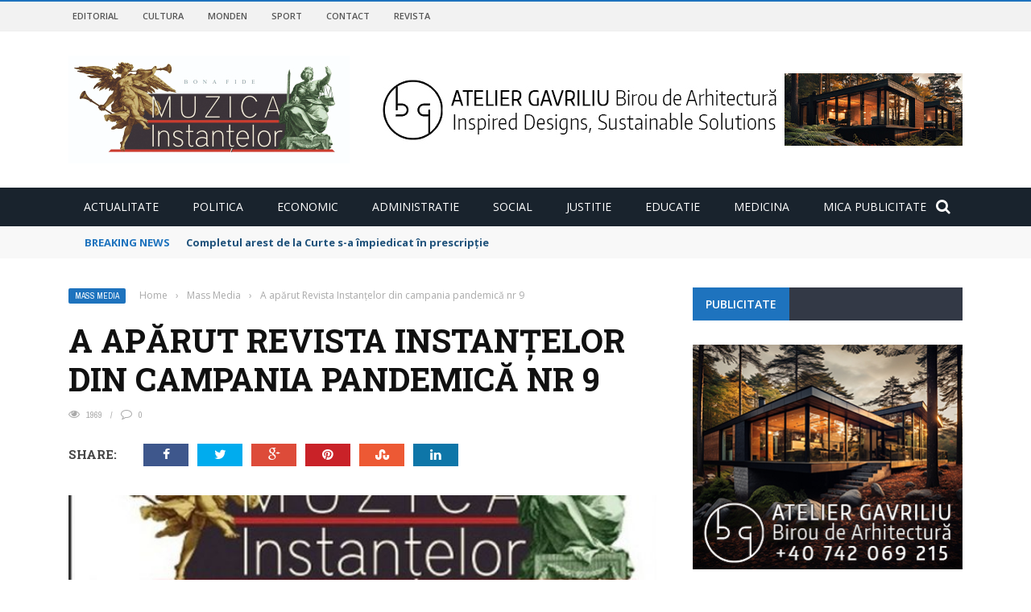

--- FILE ---
content_type: text/html; charset=UTF-8
request_url: https://muzicainstantelor.ro/index.php/2020/09/17/a-aparut-revista-intantelor-din-campania-pandemica/
body_size: 18053
content:
<!DOCTYPE html>
<html lang="ro-RO">
    <head>
    	<meta charset="UTF-8" />
        
        <meta name="viewport" content="width=device-width, initial-scale=1"/>
        
        <meta http-equiv="Content-Type" content="text/html; charset=UTF-8" />
    	
    	    	
    	<link rel="pingback" href="https://muzicainstantelor.ro/xmlrpc.php">
    
    	<title>A apărut Revista Instanţelor din campania pandemică nr 9 &#8211; MUZICA INSTANTELOR</title>
<link rel='dns-prefetch' href='//code.jquery.com' />
<link rel='dns-prefetch' href='//platform-api.sharethis.com' />
<link rel='dns-prefetch' href='//fonts.googleapis.com' />
<link rel='dns-prefetch' href='//s.w.org' />
<link rel="alternate" type="application/rss+xml" title="MUZICA INSTANTELOR &raquo; Flux" href="https://muzicainstantelor.ro/index.php/feed/" />
<link rel="alternate" type="application/rss+xml" title="MUZICA INSTANTELOR &raquo; Flux comentarii" href="https://muzicainstantelor.ro/index.php/comments/feed/" />
<link rel="alternate" type="application/rss+xml" title="Flux comentarii MUZICA INSTANTELOR &raquo; A apărut Revista Instanţelor din campania pandemică nr 9" href="https://muzicainstantelor.ro/index.php/2020/09/17/a-aparut-revista-intantelor-din-campania-pandemica/feed/" />
		<script type="text/javascript">
			window._wpemojiSettings = {"baseUrl":"https:\/\/s.w.org\/images\/core\/emoji\/12.0.0-1\/72x72\/","ext":".png","svgUrl":"https:\/\/s.w.org\/images\/core\/emoji\/12.0.0-1\/svg\/","svgExt":".svg","source":{"concatemoji":"https:\/\/muzicainstantelor.ro\/wp-includes\/js\/wp-emoji-release.min.js?ver=5.4.18"}};
			/*! This file is auto-generated */
			!function(e,a,t){var n,r,o,i=a.createElement("canvas"),p=i.getContext&&i.getContext("2d");function s(e,t){var a=String.fromCharCode;p.clearRect(0,0,i.width,i.height),p.fillText(a.apply(this,e),0,0);e=i.toDataURL();return p.clearRect(0,0,i.width,i.height),p.fillText(a.apply(this,t),0,0),e===i.toDataURL()}function c(e){var t=a.createElement("script");t.src=e,t.defer=t.type="text/javascript",a.getElementsByTagName("head")[0].appendChild(t)}for(o=Array("flag","emoji"),t.supports={everything:!0,everythingExceptFlag:!0},r=0;r<o.length;r++)t.supports[o[r]]=function(e){if(!p||!p.fillText)return!1;switch(p.textBaseline="top",p.font="600 32px Arial",e){case"flag":return s([127987,65039,8205,9895,65039],[127987,65039,8203,9895,65039])?!1:!s([55356,56826,55356,56819],[55356,56826,8203,55356,56819])&&!s([55356,57332,56128,56423,56128,56418,56128,56421,56128,56430,56128,56423,56128,56447],[55356,57332,8203,56128,56423,8203,56128,56418,8203,56128,56421,8203,56128,56430,8203,56128,56423,8203,56128,56447]);case"emoji":return!s([55357,56424,55356,57342,8205,55358,56605,8205,55357,56424,55356,57340],[55357,56424,55356,57342,8203,55358,56605,8203,55357,56424,55356,57340])}return!1}(o[r]),t.supports.everything=t.supports.everything&&t.supports[o[r]],"flag"!==o[r]&&(t.supports.everythingExceptFlag=t.supports.everythingExceptFlag&&t.supports[o[r]]);t.supports.everythingExceptFlag=t.supports.everythingExceptFlag&&!t.supports.flag,t.DOMReady=!1,t.readyCallback=function(){t.DOMReady=!0},t.supports.everything||(n=function(){t.readyCallback()},a.addEventListener?(a.addEventListener("DOMContentLoaded",n,!1),e.addEventListener("load",n,!1)):(e.attachEvent("onload",n),a.attachEvent("onreadystatechange",function(){"complete"===a.readyState&&t.readyCallback()})),(n=t.source||{}).concatemoji?c(n.concatemoji):n.wpemoji&&n.twemoji&&(c(n.twemoji),c(n.wpemoji)))}(window,document,window._wpemojiSettings);
		</script>
		<style type="text/css">
img.wp-smiley,
img.emoji {
	display: inline !important;
	border: none !important;
	box-shadow: none !important;
	height: 1em !important;
	width: 1em !important;
	margin: 0 .07em !important;
	vertical-align: -0.1em !important;
	background: none !important;
	padding: 0 !important;
}
</style>
	<link rel='stylesheet' id='login-with-ajax-css'  href='https://muzicainstantelor.ro/wp-content/themes/gloria/plugins/login-with-ajax/widget.css?ver=3.1.10' type='text/css' media='all' />
<link rel='stylesheet' id='wp-block-library-css'  href='https://muzicainstantelor.ro/wp-includes/css/dist/block-library/style.min.css?ver=5.4.18' type='text/css' media='all' />
<link rel='stylesheet' id='contact-form-7-css'  href='https://muzicainstantelor.ro/wp-content/plugins/contact-form-7/includes/css/styles.css?ver=5.1.7' type='text/css' media='all' />
<link rel='stylesheet' id='mks_shortcodes_fntawsm_css-css'  href='https://muzicainstantelor.ro/wp-content/plugins/meks-flexible-shortcodes/css/font-awesome/css/font-awesome.min.css?ver=1.3.1' type='text/css' media='screen' />
<link rel='stylesheet' id='mks_shortcodes_simple_line_icons-css'  href='https://muzicainstantelor.ro/wp-content/plugins/meks-flexible-shortcodes/css/simple-line/simple-line-icons.css?ver=1.3.1' type='text/css' media='screen' />
<link rel='stylesheet' id='mks_shortcodes_css-css'  href='https://muzicainstantelor.ro/wp-content/plugins/meks-flexible-shortcodes/css/style.css?ver=1.3.1' type='text/css' media='screen' />
<link rel='stylesheet' id='bkswcss-css'  href='https://muzicainstantelor.ro/wp-content/plugins/short-code/css/shortcode.css?ver=5.4.18' type='text/css' media='all' />
<link rel='stylesheet' id='jquery-core-css-css'  href='https://code.jquery.com/ui/1.11.4/themes/smoothness/jquery-ui.css?ver=5.4.18' type='text/css' media='all' />
<link rel='stylesheet' id='bootstrap-css-css'  href='https://muzicainstantelor.ro/wp-content/themes/gloria/framework/bootstrap/css/bootstrap.css?ver=5.4.18' type='text/css' media='all' />
<link rel='stylesheet' id='fa-css'  href='https://muzicainstantelor.ro/wp-content/themes/gloria/css/fonts/awesome-fonts/css/font-awesome.min.css?ver=5.4.18' type='text/css' media='all' />
<link rel='stylesheet' id='gloria-theme-plugins-css'  href='https://muzicainstantelor.ro/wp-content/themes/gloria/css/theme_plugins.css?ver=5.4.18' type='text/css' media='all' />
<link rel='stylesheet' id='gloria-style-css'  href='https://muzicainstantelor.ro/wp-content/themes/gloria/css/bkstyle.css?ver=5.4.18' type='text/css' media='all' />
<link rel='stylesheet' id='gloria-woocommerce-css'  href='https://muzicainstantelor.ro/wp-content/themes/gloria/css/woocommerce_css/woocommerce.css?ver=5.4.18' type='text/css' media='all' />
<link rel='stylesheet' id='gloria-bbpress-css'  href='https://muzicainstantelor.ro/wp-content/themes/gloria/css/bbpress_css/bbpress.css?ver=5.4.18' type='text/css' media='all' />
<link rel='stylesheet' id='gloria-responsive-css'  href='https://muzicainstantelor.ro/wp-content/themes/gloria/css/responsive.css?ver=5.4.18' type='text/css' media='all' />
<link rel='stylesheet' id='gloria-wpstyle-css'  href='https://muzicainstantelor.ro/wp-content/themes/gloria/style.css?ver=5.4.18' type='text/css' media='all' />
<link rel='stylesheet' id='meks-ads-widget-css'  href='https://muzicainstantelor.ro/wp-content/plugins/meks-easy-ads-widget/css/style.css?ver=2.0.4' type='text/css' media='all' />
<link rel='stylesheet' id='meks-flickr-widget-css'  href='https://muzicainstantelor.ro/wp-content/plugins/meks-simple-flickr-widget/css/style.css?ver=1.1.3' type='text/css' media='all' />
<link rel='stylesheet' id='meks-author-widget-css'  href='https://muzicainstantelor.ro/wp-content/plugins/meks-smart-author-widget/css/style.css?ver=1.1.1' type='text/css' media='all' />
<link rel='stylesheet' id='meks-social-widget-css'  href='https://muzicainstantelor.ro/wp-content/plugins/meks-smart-social-widget/css/style.css?ver=1.4' type='text/css' media='all' />
<link rel='stylesheet' id='meks-themeforest-widget-css'  href='https://muzicainstantelor.ro/wp-content/plugins/meks-themeforest-smart-widget/css/style.css?ver=1.3' type='text/css' media='all' />
<link rel='stylesheet' id='redux-google-fonts-gloria_option-css'  href='https://fonts.googleapis.com/css?family=Open+Sans%3A300%2C400%2C600%2C700%2C800%2C300italic%2C400italic%2C600italic%2C700italic%2C800italic%7CArchivo+Narrow%3A400%2C500%2C600%2C700%2C400italic%2C500italic%2C600italic%2C700italic%7CRoboto+Slab%3A100%2C300%2C400%2C700&#038;ver=1714836501' type='text/css' media='all' />
<script type='text/javascript' src='https://muzicainstantelor.ro/wp-includes/js/jquery/jquery.js?ver=1.12.4-wp'></script>
<script type='text/javascript' src='https://muzicainstantelor.ro/wp-includes/js/jquery/jquery-migrate.min.js?ver=1.4.1'></script>
<script type='text/javascript'>
/* <![CDATA[ */
var LWA = {"ajaxurl":"https:\/\/muzicainstantelor.ro\/wp-admin\/admin-ajax.php"};
/* ]]> */
</script>
<script type='text/javascript' src='https://muzicainstantelor.ro/wp-content/themes/gloria/plugins/login-with-ajax/login-with-ajax.js?ver=3.1.10'></script>
<script type='text/javascript' src='https://muzicainstantelor.ro/wp-content/plugins/meks-flexible-shortcodes/js/main.js?ver=1.3.1'></script>
<script type='text/javascript' src='https://code.jquery.com/ui/1.11.4/jquery-ui.js?ver=1'></script>
<script type='text/javascript' src='//platform-api.sharethis.com/js/sharethis.js#product=ga'></script>
<link rel='https://api.w.org/' href='https://muzicainstantelor.ro/index.php/wp-json/' />
<link rel="EditURI" type="application/rsd+xml" title="RSD" href="https://muzicainstantelor.ro/xmlrpc.php?rsd" />
<link rel="wlwmanifest" type="application/wlwmanifest+xml" href="https://muzicainstantelor.ro/wp-includes/wlwmanifest.xml" /> 
<link rel='prev' title='Curtea a sporit pedepsele traficanţilor de vise' href='https://muzicainstantelor.ro/index.php/2020/09/17/pedepse-sporite-de-la-curte-traficantilor-de-halucinogene/' />
<link rel='next' title='Remiză cu întâmplări reale din piaţa şi cultura litigiilor' href='https://muzicainstantelor.ro/index.php/2020/09/17/remiza-cu-intamplari-reale-din-piata-si-cultura-litigiilor/' />
<meta name="generator" content="WordPress 5.4.18" />
<link rel="canonical" href="https://muzicainstantelor.ro/index.php/2020/09/17/a-aparut-revista-intantelor-din-campania-pandemica/" />
<link rel='shortlink' href='https://muzicainstantelor.ro/?p=19750' />
<link rel="alternate" type="application/json+oembed" href="https://muzicainstantelor.ro/index.php/wp-json/oembed/1.0/embed?url=https%3A%2F%2Fmuzicainstantelor.ro%2Findex.php%2F2020%2F09%2F17%2Fa-aparut-revista-intantelor-din-campania-pandemica%2F" />
<link rel="alternate" type="text/xml+oembed" href="https://muzicainstantelor.ro/index.php/wp-json/oembed/1.0/embed?url=https%3A%2F%2Fmuzicainstantelor.ro%2Findex.php%2F2020%2F09%2F17%2Fa-aparut-revista-intantelor-din-campania-pandemica%2F&#038;format=xml" />
        <script type="text/javascript">
            var ajaxurl = 'https://muzicainstantelor.ro/wp-admin/admin-ajax.php';
        </script>
        
    <style type='text/css' media="all">
        .review-score {display: none !important;}.post-author {display: none !important;}.post-date {display: none !important;}.meta-comment {display: none !important;}        ::selection {color: #FFF; background: #1e73be}
        ::-webkit-selection {color: #FFF; background: #1e73be}
         
             p > a, .article-content p a, .article-content p a:visited, .article-content p a:focus, .article-content li a, .article-content li a:visited, 
             .article-content li a:focus, .content_out.small-post .meta .post-category a, .ticker-title, #top-menu>ul>li:hover, 
             #top-menu>ul>li .sub-menu li:hover, .content_in .meta > div.post-category a,
            .meta .post-category a, .top-nav .bk-links-modal:hover, .bk-lwa-profile .bk-user-data > div:hover,
            .s-post-header .meta > .post-category a, .breadcrumbs .location,
            .error-number h4, .redirect-home,
            .bk-author-box .author-info .bk-author-page-contact a:hover, .bk-blog-content .meta .post-category a, .widget-social-counter ul li .social-icon,
            #pagination .page-numbers, .post-page-links a, .single-page .icon-play:hover, .bk-author-box .author-info h3,
            #wp-calendar tbody td a, #wp-calendar tfoot #prev, .widget-feedburner > h3, 
            a.bk_u_login:hover, a.bk_u_logout:hover, .widget-feedburner .feedburner-inner > h3,
            .meta .post-author a, .content_out.small-post .post-category a, .widget-tabs .cm-header .author-name, blockquote, blockquote:before, 
            /* Title hover */
            .bk-main-feature-inner .bk-small-group .title:hover, .row-type h4:hover, .content_out.small-post h4:hover, 
            .widget-tabs .author-comment-wrap h4:hover, .widget_comment .post-title:hover, .classic-blog-type .post-c-wrap .title:hover, 
            .module-large-blog .post-c-wrap h4:hover, .widget_reviews_tabs .post-list h4:hover, .module-tiny-row .post-c-wrap h4:hover, .pros-cons-title, 
            .article-content p a:hover, .article-content p a:visited, .article-content p a:focus, .s-post-nav .nav-btn h3:hover,
            .widget_recent_entries a:hover, .widget_archive a:hover, .widget_categories a:hover, .widget_meta a:hover, .widget_pages a:hover, .widget_recent_comments a:hover, .widget_nav_menu > div a:hover,
            .widget_rss li a:hover, .widget.timeline-posts li a:hover, .widget.timeline-posts li a:hover .post-date, 
            .bk-header-2 .header-social .social-icon a:hover, .bk-header-90 .header-social .social-icon a:hover,
            /*** Woocommerce ***/
            .woocommerce-page .star-rating span, .woocommerce-page p.stars a, .woocommerce-page div.product form.cart table td .reset_variations:hover,
            .bk_small_cart .widget_shopping_cart .cart_list a:hover,
            /*** BBPRESS ***/
            #subscription-toggle, #subscription-toggle:hover, #bbpress-forums li > a:hover,
            .widget_recent_topics .details .comment-author a, .bbp-author-name, .bbp-author-name:hover, .bbp-author-name:visited, 
            .widget_latest_replies .details .comment-author, .widget_recent_topics .details .post-title:hover, .widget_display_views ul li a:hover, .widget_display_topics ul li a:hover, 
            .widget_display_replies ul li a:hover, .widget_display_forums ul li a:hover, 
            .widget_latest_replies .details h4:hover
            {color: #1e73be}
            
            .widget_tag_cloud .tagcloud a:hover,
            #comment-submit:hover, .main-nav, 
            #pagination .page-numbers, .post-page-links a, .post-page-links > span, .widget_latest_comments .flex-direction-nav li a:hover,
            #mobile-inner-header, input[type="submit"]:hover, #pagination .page-numbers, .post-page-links a, .post-page-links > span, .bk-login-modal, .lwa-register.lwa-register-default,
            .button:hover, .bk-back-login:hover, .footer .widget-title h3, .footer .widget-tab-titles li.active h3,
            #mobile-inner-header, .readmore a:hover, .loadmore span.ajaxtext:hover, .result-msg a:hover, .top-bar, .widget.timeline-posts li a:hover .meta:before,
            .button:hover, .woocommerce-page input.button.alt:hover, .woocommerce-page input.button:hover, .woocommerce-page div.product form.cart .button:hover,
            .woocommerce-page .woocommerce-message .button:hover, .woocommerce-page a.button:hover, .woocommerce-cart .wc-proceed-to-checkout a.checkout-button:hover,
            .bk_small_cart .woocommerce.widget_shopping_cart .buttons a:hover, .recommend-box h3:after
            {border-color: #1e73be;}

            .flex-direction-nav li a:hover, #back-top, .module-fw-slider .flex-control-nav li a.flex-active, .related-box h3 a.active,
            .footer .cm-flex .flex-control-paging li a.flex-active, .main-nav #main-menu .menu > li:hover, #main-menu > ul > li.current-menu-item,
            .module-title h2, .page-title h2, .row-type .post-category a, .bk-small-group .post-category a, .module-grid-carousel .bk-carousel-wrap .item-child .post-category a,
            .bk-review-box .bk-overlay span, .bk-score-box, .share-total, #pagination .page-numbers.current, .post-page-links > span, .widget_latest_comments .flex-direction-nav li a:hover,
            .searchform-wrap .search-icon, .module-square-grid .content_in_wrapper, .module-large-blog .post-category a, .result-msg a:hover,
            .readmore a:hover, .module-fw-slider .post-c-wrap .post-category a, .rating-wrap, .inner-cell .innerwrap .post-category a, .module-carousel .post-c-wrap .post-category a, 
            .widget_slider .post-category a, .module-square-grid .post-c-wrap .post-category a, .module-grid .post-c-wrap .post-category a,.module-title .bk-tabs.active a, .classic-blog-type .post-category a, .sidebar-wrap .widget-title h3, .widget-tab-titles li.active h3, 
            .module-fw-slider .post-c-wrap .readmore a:hover, .loadmore span.ajaxtext:hover, .widget_tag_cloud .tagcloud a:hover, .widget.timeline-posts li a:hover .meta:before,
            .s-tags a:hover, .singletop .post-category a, .mCSB_scrollTools .mCSB_dragger .mCSB_dragger_bar, .mCSB_scrollTools .mCSB_dragger:hover .mCSB_dragger_bar, 
            .mCSB_scrollTools .mCSB_dragger:active .mCSB_dragger_bar, .mCSB_scrollTools .mCSB_dragger.mCSB_dragger_onDrag .mCSB_dragger_bar, .widget-postlist .large-post .post-category a,
            input[type="submit"]:hover, .widget-feedburner .feedburner-subscribe:hover button, .bk-back-login:hover, #comment-submit:hover,
            .bk-header-slider .post-c-wrap .readmore a,
            /** Woocommerce **/
            .woocommerce span.onsale, .woocommerce-page span.onsale, .button:hover, .woocommerce-page input.button.alt:hover, .woocommerce-page input.button:hover, .woocommerce-page div.product form.cart .button:hover,
            .woocommerce-page .woocommerce-message .button:hover, .woocommerce-page a.button:hover, .woocommerce-cart .wc-proceed-to-checkout a.checkout-button:hover, 
            .woocommerce-page div.product .summary .product_title span, .woocommerce-page div.product .woocommerce-tabs ul.tabs li.active, 
            .related.products > h2 span, .woocommerce-page #reviews h3 span, .upsells.products > h2 span, .cross-sells > h2 span, .woocommerce-page .cart-collaterals .cart_totals h2 span, 
            .woocommerce-page div.product .summary .product_title span, .woocommerce-page .widget_price_filter .ui-slider .ui-slider-range, 
            .woocommerce-page .widget_price_filter .ui-slider .ui-slider-handle, .product_meta .post-tags a:hover, .widget_display_stats dd strong, 
            .bk_small_cart .woocommerce.widget_shopping_cart .buttons a:hover, .bk_small_cart .cart-contents span,
            /*** BBPRESS ***/
            #bbpress-forums #bbp-search-form .search-icon, .widget_display_search .search-icon, #bbpress-forums div.bbp-topic-tags a:hover
            {background-color: #1e73be;}
            @-webkit-keyframes rotateplane {
                0% {
                    -webkit-transform: perspective(120px) scaleX(1) scaleY(1);
                    background-color: #1e73be;
                }
                25% {
                    -webkit-transform: perspective(120px) rotateY(90deg) scaleX(1) scaleY(1);
                    background-color: #1e73be;
                }
                25.1% {
                    -webkit-transform: perspective(120px) rotateY(90deg) scaleX(-1) scaleY(1);
                    background-color: #333333;
                }
                50% {
                    -webkit-transform: perspective(120px) rotateY(180deg) scaleX(-1) scaleY(1);
                    background-color: #333333;
                }
                75% {
                    -webkit-transform: perspective(120px) rotateY(180deg) rotateX(90deg) scaleX(-1) scaleY(1);
                    background-color: #333333;
                }
                75.1% {
                    -webkit-transform: perspective(120px) rotateY(180deg) rotateX(90deg) scaleX(-1) scaleY(-1);
                    background-color: #1e73be;
                }
                100% {
                    -webkit-transform: perspective(120px) rotateY(180deg) rotateX(180deg) scaleX(-1) scaleY(-1);
                    background-color: #1e73be;
                }
            }
            @keyframes rotateplane {
                0% {
                    transform: perspective(120px) rotateX(0deg) rotateY(0deg) scaleX(1) scaleY(1);
                    -webkit-transform: perspective(120px) rotateX(0deg) rotateY(0deg) scaleX(1) scaleY(1);
                    background-color: #1e73be;
                }
                25% {
                    transform: perspective(120px) rotateX(-90deg) rotateY(0deg) scaleX(1) scaleY(1);
                    -webkit-transform: perspective(120px) rotateX(0deg) rotateY(0deg) scaleX(1) scaleY(1);
                    background-color: #1e73be;
                }
                25.1% {
                    transform: perspective(120px) rotateX(-90deg) rotateY(0deg) scaleX(1) scaleY(-1);
                    -webkit-transform: perspective(120px) rotateX(-90deg) rotateY(0deg) scaleX(1) scaleY(-1);
                    background-color: #333333;
                }
                50% {
                    transform: perspective(120px) rotateX(-180.1deg) rotateY(0deg) scaleX(1) scaleY(-1);
                    -webkit-transform: perspective(120px) rotateX(-180.1deg) rotateY(0deg) scaleX(1) scaleY(-1);
                    background-color: #333333;
                }
                75% {
                    transform: perspective(120px) rotateX(-180.1deg) rotateY(-90deg) scaleX(1) scaleY(-1);
                    -webkit-transform: perspective(120px) rotateX(-180.1deg) rotateY(-90deg) scaleX(1) scaleY(-1);
                    background-color: #333333;
                }
                75.1% {
                    transform: perspective(120px) rotateX(-180.1deg) rotateY(-90deg) scaleX(-1) scaleY(-1);
                    -webkit-transform: perspective(120px) rotateX(-180.1deg) rotateY(-90deg) scaleX(-1) scaleY(-1);
                    background-color: #1e73be;
                }
                100% {
                    transform: perspective(120px) rotateX(-180deg) rotateY(-179.9deg) scaleX(-1) scaleY(-1);
                    -webkit-transform: perspective(120px) rotateX(-180deg) rotateY(-179.9deg) scaleX(-1) scaleY(-1);
                    background-color: #1e73be;
                }
            }
            .content_out .review-score, ::-webkit-scrollbar-thumb, ::-webkit-scrollbar-thumb:window-inactive 
            {background-color: rgba(30,115,190,0.9);}
            
            .footer .cm-flex .flex-control-paging li a
            {background-color: rgba(30,115,190,0.3);}
            

                 
                .widget_most_commented .comments:after 
                {border-right-color: #333946;}
                #main-mobile-menu, .bk-dropdown-menu, .bk-sub-sub-menu, .sub-menu, .bk-mega-menu, .bk-mega-column-menu ,
                .ajax-form input, .module-title .main-title, .sidebar-wrap .widget-title, .widget_most_commented .comments,
                .related-box h3 a, .widget-tab-titles, .bk-tabs-wrapper, .widget-feedburner .feedburner-email, .widget-feedburner .feedburner-subscribe button
                {background-color: #333946;}
            
                            #page-wrap { width: auto; }
                UA-108148273-1    </style>
        <style type="text/css" title="dynamic-css" class="options-output">#top-menu>ul>li, #top-menu>ul>li .sub-menu li, .bk_u_login, .bk_u_logout, .bk-links-modal{font-family:"Open Sans";font-weight:600;font-style:normal;}.header .logo.logo-text h1 a, .module-title h2, .page-title h2, .sidebar-wrap .widget-title h3, .widget-tab-titles h3, .main-nav #main-menu .menu > li, .main-nav #main-menu .menu > li > a, .mega-title h3, .header .logo.logo-text h1, .bk-sub-posts .post-title,
                            .comment-box .comment-author-name, .today-date, .related-box h3, .comment-box .comments-area-title h3, .comment-respond h3, .comments-area .comments-area-title h3, 
                            .bk-author-box .author-info h3, .footer .widget-title h3, .recommend-box h3, .bk-login-title, #footer-menu a, .bk-copyright, 
                            .woocommerce-page div.product .product_title, .woocommerce div.product .woocommerce-tabs ul.tabs li a, .module-title .bk-tabs,
                            .related.products > h2 span, .woocommerce-page #reviews h3 span, .upsells.products > h2 span, .cross-sells > h2 span, 
                            .woocommerce-page .cart-collaterals .cart_totals h2 span, .woocommerce-page div.product .summary .product_title span{font-family:"Open Sans";font-weight:400;font-style:normal;}.review-score, .bk-criteria-wrap > span, .rating-wrap span, .pros-cons-title{font-family:"Archivo Narrow";font-weight:700;font-style:normal;}.widget-tabs .cm-header, .widget-review-tabs ul li .bk-final-score, .widget-social-counter .counter, .widget-social-counter ul li .data .subscribe, .meta, .post-category, .widget_comment .cm-header div, .comment-box .comment-time, .share-box ul li .share-item__value,.share-box .bk-share .share-item__valuem, .share-total, .loadmore span.ajaxtext, .bk-search-content .nothing-respond, .share-sticky .total-share-wrap{font-family:"Archivo Narrow";font-weight:400;font-style:normal;}h1, h2, h3, h4, h5, #mobile-top-menu > ul > li, #mobile-menu > ul > li, .widget_display_stats dt,
                            .widget_display_views ul li a, .widget_display_topics ul li a, .widget_display_replies ul li a, 
                            .widget_display_forums ul li a, .widget_loginwithajaxwidget .bk-user-data ,.bk-share-box-top > span{font-family:"Roboto Slab";font-weight:700;font-style:normal;}body, textarea, input, p, .ticker-wrapper h4,
                            .entry-excerpt, .comment-text, .comment-author, .article-content,
                            .comments-area, .tag-list, .bk-mega-menu .bk-sub-posts .feature-post .menu-post-item .post-date, .comments-area small{font-family:"Open Sans";font-weight:400;font-style:normal;}</style>    </head>
    
    <body data-rsssl=1 class="post-template-default single single-post postid-19750 single-format-standard">
        <div id="page-wrap" class= 'wide'>
        <div id="main-mobile-menu">
            <div class="block">
                <div id="mobile-inner-header">
                    <h3 class="menu-title">
                        MUZICA INSTANTELOR                    </h3>
                    <a class="mobile-menu-close" href="#" title="Close"><i class="fa fa-long-arrow-left"></i></a>
                </div>
                                     <div class="top-menu">
                        <h3 class="menu-location-title">
                            Top Menu                        </h3>
                    <div id="mobile-top-menu" class="menu-herald-social-container"><ul id="menu-herald-social" class="menu"><li id="menu-item-8660" class="menu-item menu-item-type-post_type menu-item-object-page menu-item-8660"><a href="https://muzicainstantelor.ro/index.php/editorial/">Editorial</a></li>
<li id="menu-item-8662" class="menu-item menu-item-type-post_type menu-item-object-page menu-item-8662"><a href="https://muzicainstantelor.ro/index.php/cultura/">Cultura</a></li>
<li id="menu-item-8661" class="menu-item menu-item-type-post_type menu-item-object-page menu-item-8661"><a href="https://muzicainstantelor.ro/index.php/monden/">Monden</a></li>
<li id="menu-item-8659" class="menu-item menu-item-type-post_type menu-item-object-page menu-item-8659"><a href="https://muzicainstantelor.ro/index.php/sport/">Sport</a></li>
<li id="menu-item-4460" class="menu-item menu-item-type-post_type menu-item-object-page menu-item-4460"><a href="https://muzicainstantelor.ro/index.php/contact/">Contact</a></li>
<li id="menu-item-19156" class="menu-item menu-item-type-custom menu-item-object-custom menu-item-19156"><a href="http://revista.muzicainstantelor.ro">REVISTA</a></li>
</ul></div>                    </div>
                                <div class="main-menu">
                    <h3 class="menu-location-title">
                        Main Menu                    </h3>
                    <div id="mobile-menu" class="menu-meniul-principal-container"><ul id="menu-meniul-principal" class="menu"><li id="menu-item-1718" class="menu-item menu-item-type-taxonomy menu-item-object-category menu-item-1718 menu-category-63"><a href="https://muzicainstantelor.ro/index.php/category/actualitate/">Actualitate</a></li>
<li id="menu-item-1721" class="menu-item menu-item-type-taxonomy menu-item-object-category menu-item-1721 menu-category-74"><a href="https://muzicainstantelor.ro/index.php/category/sport/">Politica</a></li>
<li id="menu-item-1719" class="menu-item menu-item-type-taxonomy menu-item-object-category menu-item-1719 menu-category-78"><a href="https://muzicainstantelor.ro/index.php/category/aparare/">Economic</a></li>
<li id="menu-item-1720" class="menu-item menu-item-type-taxonomy menu-item-object-category menu-item-1720 menu-category-67"><a href="https://muzicainstantelor.ro/index.php/category/justitie/">Administratie</a></li>
<li id="menu-item-1722" class="menu-item menu-item-type-taxonomy menu-item-object-category menu-item-1722 menu-category-63"><a href="https://muzicainstantelor.ro/index.php/category/actualitate/">Social</a></li>
<li id="menu-item-1723" class="menu-item menu-item-type-taxonomy menu-item-object-category menu-item-1723 menu-category-78"><a href="https://muzicainstantelor.ro/index.php/category/aparare/">Justitie</a></li>
<li id="menu-item-1724" class="menu-item menu-item-type-taxonomy menu-item-object-category menu-item-1724 menu-category-67"><a href="https://muzicainstantelor.ro/index.php/category/justitie/">Educatie</a></li>
<li id="menu-item-1725" class="menu-item menu-item-type-taxonomy menu-item-object-category menu-item-1725 menu-category-74"><a href="https://muzicainstantelor.ro/index.php/category/sport/">Medicina</a></li>
<li id="menu-item-19155" class="menu-item menu-item-type-custom menu-item-object-custom menu-item-19155"><a href="http://micapublicitate.muzicainstantelor.ro/">MICA PUBLICITATE</a></li>
</ul></div>                </div>
            </div>
        </div>
        <div id="page-inner-wrap">
            <div class="page-cover mobile-menu-close"></div>
            <div class="bk-page-header">
                <div class="header-wrap header-1">
                    <div class="top-bar" style="display: ;">
                        <div class="bkwrapper container">
                                                            <div class="top-nav clearfix">
                                                                         
                                        <div id="top-menu" class="menu-herald-social-container"><ul id="menu-herald-social-1" class="menu"><li class="menu-item menu-item-type-post_type menu-item-object-page menu-item-8660"><a href="https://muzicainstantelor.ro/index.php/editorial/">Editorial</a></li>
<li class="menu-item menu-item-type-post_type menu-item-object-page menu-item-8662"><a href="https://muzicainstantelor.ro/index.php/cultura/">Cultura</a></li>
<li class="menu-item menu-item-type-post_type menu-item-object-page menu-item-8661"><a href="https://muzicainstantelor.ro/index.php/monden/">Monden</a></li>
<li class="menu-item menu-item-type-post_type menu-item-object-page menu-item-8659"><a href="https://muzicainstantelor.ro/index.php/sport/">Sport</a></li>
<li class="menu-item menu-item-type-post_type menu-item-object-page menu-item-4460"><a href="https://muzicainstantelor.ro/index.php/contact/">Contact</a></li>
<li class="menu-item menu-item-type-custom menu-item-object-custom menu-item-19156"><a href="http://revista.muzicainstantelor.ro">REVISTA</a></li>
</ul></div> 
                                                                                                                                                                                  
                                </div><!--top-nav-->
                                                    </div>
                    </div><!--top-bar-->
        
                    <div class="header container">
                        <div class="row">
                            <div class="col-md-12">
                    			<div class="header-inner ">
     			                   <!-- logo open -->
                                                                    			<div class="logo">
                                            <h1>
                                                <a href="https://muzicainstantelor.ro">
                                                    <img src="https://muzicainstantelor.ro/wp-content/uploads/2017/11/Muzica-Inatantelor-logo-1.jpg" alt="logo"/>
                                                </a>
                                            </h1>
                            			</div>
                            			<!-- logo close -->
                                                                                                                            <!-- header-banner open -->                             
                                			<div class="header-banner">
                                                                                                <a class="ads-banner-link" target="_blank" href="https://ateliergavriliu.ro/">
                                    				    <img class="ads-banner" src="https://muzicainstantelor.ro/wp-content/uploads/2024/05/04mai_Banner_728x90-bir-arh-2.jpg" alt="Header Banner"/>
                                                    </a>
                                                 
                                			</div>                            
                                			<!-- header-banner close -->
                                                                        </div>
                            </div>
                        </div>
                    </div>
                    <!-- nav open -->
            		<nav class="main-nav">
                        <div class="main-nav-inner bkwrapper container">
                            <div class="main-nav-container clearfix">
                                    <div class="main-nav-wrap">
                                        <div class="mobile-menu-wrap">
                                            <h3 class="menu-title">
                                                MUZICA INSTANTELOR                                            </h3>
                                            <a class="mobile-nav-btn" id="nav-open-btn"><i class="fa fa-bars"></i></a>  
                                        </div>
                                        
                                        <div id="main-menu" class="menu-meniul-principal-container"><ul id="menu-meniul-principal-1" class="menu"><li class="menu-item menu-item-type-taxonomy menu-item-object-category menu-item-1718 menu-category-63"><a href="https://muzicainstantelor.ro/index.php/category/actualitate/">Actualitate</a></li>
<li class="menu-item menu-item-type-taxonomy menu-item-object-category menu-item-1721 menu-category-74"><a href="https://muzicainstantelor.ro/index.php/category/sport/">Politica</a></li>
<li class="menu-item menu-item-type-taxonomy menu-item-object-category menu-item-1719 menu-category-78"><a href="https://muzicainstantelor.ro/index.php/category/aparare/">Economic</a></li>
<li class="menu-item menu-item-type-taxonomy menu-item-object-category menu-item-1720 menu-category-67"><a href="https://muzicainstantelor.ro/index.php/category/justitie/">Administratie</a></li>
<li class="menu-item menu-item-type-taxonomy menu-item-object-category menu-item-1722 menu-category-63"><a href="https://muzicainstantelor.ro/index.php/category/actualitate/">Social</a></li>
<li class="menu-item menu-item-type-taxonomy menu-item-object-category menu-item-1723 menu-category-78"><a href="https://muzicainstantelor.ro/index.php/category/aparare/">Justitie</a></li>
<li class="menu-item menu-item-type-taxonomy menu-item-object-category menu-item-1724 menu-category-67"><a href="https://muzicainstantelor.ro/index.php/category/justitie/">Educatie</a></li>
<li class="menu-item menu-item-type-taxonomy menu-item-object-category menu-item-1725 menu-category-74"><a href="https://muzicainstantelor.ro/index.php/category/sport/">Medicina</a></li>
<li class="menu-item menu-item-type-custom menu-item-object-custom menu-item-19155"><a href="http://micapublicitate.muzicainstantelor.ro/">MICA PUBLICITATE</a></li>
</ul></div>                                    </div>
                                    <div class="ajax-search-wrap"><div id="ajax-form-search" class="ajax-search-icon"><i class="fa fa-search"></i></div><form class="ajax-form" method="get" action="https://muzicainstantelor.ro/"><fieldset><input id="search-form-text" type="text" autocomplete="off" class="field" name="s" value="" placeholder="Search this Site..."></fieldset></form> <div id="ajax-search-result"></div></div> 
                            </div>    
                        </div><!-- main-nav-inner -->       
            		</nav>
                    <!-- nav close --> 
        		</div>                
                <!-- ticker open -->
                                            <div class="bk-ticker-module">
                                            <div class=" bkwrapper container">
                    <div class="bk-ticker-inner">
                        <ul id="ticker-6957559ed56b5" class="bk-ticker-wrapper">
                                                            <li class="news-item">
                                    <div class="bk-article-wrapper" itemscope itemtype="http://schema.org/Article">
                                        <h4 itemprop="name" class="title"><a itemprop="url" href="https://muzicainstantelor.ro/index.php/2025/12/31/completul-arest-de-la-curte-s-a-impiedicat-in-prescriptie/">Completul arest de la Curte s-a împiedicat în prescripție</a></h4>                                        <meta itemprop="author" content="1"><span style="display: none;" itemprop="author" itemscope itemtype="https://schema.org/Person"><meta itemprop="name" content="muzicainstantelo"></span><meta itemprop="headline " content="Completul arest de la Curte s-a împiedicat în prescripție"><meta itemprop="datePublished" content="2025-12-31T07:49:05+00:00"><meta itemprop="dateModified" content="2025-12-31T09:01:11+00:00"><meta itemscope itemprop="mainEntityOfPage" content="" itemType="https://schema.org/WebPage" itemid="https://muzicainstantelor.ro/index.php/2025/12/31/completul-arest-de-la-curte-s-a-impiedicat-in-prescriptie/"/><span style="display: none;" itemprop="publisher" itemscope itemtype="https://schema.org/Organization"><span style="display: none;" itemprop="logo" itemscope itemtype="https://schema.org/ImageObject"><meta itemprop="url" content="https://muzicainstantelor.ro/wp-content/uploads/2017/11/Muzica-Inatantelor-logo-1.jpg"></span><meta itemprop="name" content="MUZICA INSTANTELOR"></span><span style="display: none;" itemprop="image" itemscope itemtype="https://schema.org/ImageObject"><meta itemprop="url" content="https://muzicainstantelor.ro/wp-content/uploads/2025/12/botezan-elena.jpg"><meta itemprop="width" content="800"><meta itemprop="height" content="600"></span><meta itemprop="interactionCount" content="UserComments:0"/>	
                                    </div>
                                </li>
                                                            <li class="news-item">
                                    <div class="bk-article-wrapper" itemscope itemtype="http://schema.org/Article">
                                        <h4 itemprop="name" class="title"><a itemprop="url" href="https://muzicainstantelor.ro/index.php/2025/12/30/bistritean-condamnat-pentru-distrugerea-unui-gard/">Bistrițean condamnat pentru distrugerea unui gard</a></h4>                                        <meta itemprop="author" content="1"><span style="display: none;" itemprop="author" itemscope itemtype="https://schema.org/Person"><meta itemprop="name" content="muzicainstantelo"></span><meta itemprop="headline " content="Bistrițean condamnat pentru distrugerea unui gard"><meta itemprop="datePublished" content="2025-12-30T13:45:17+00:00"><meta itemprop="dateModified" content="2025-12-30T13:45:17+00:00"><meta itemscope itemprop="mainEntityOfPage" content="" itemType="https://schema.org/WebPage" itemid="https://muzicainstantelor.ro/index.php/2025/12/30/bistritean-condamnat-pentru-distrugerea-unui-gard/"/><span style="display: none;" itemprop="publisher" itemscope itemtype="https://schema.org/Organization"><span style="display: none;" itemprop="logo" itemscope itemtype="https://schema.org/ImageObject"><meta itemprop="url" content="https://muzicainstantelor.ro/wp-content/uploads/2017/11/Muzica-Inatantelor-logo-1.jpg"></span><meta itemprop="name" content="MUZICA INSTANTELOR"></span><span style="display: none;" itemprop="image" itemscope itemtype="https://schema.org/ImageObject"><meta itemprop="url" content="https://muzicainstantelor.ro/wp-content/uploads/2024/03/detinuti.jpg"><meta itemprop="width" content="1024"><meta itemprop="height" content="768"></span><meta itemprop="interactionCount" content="UserComments:0"/>	
                                    </div>
                                </li>
                                                            <li class="news-item">
                                    <div class="bk-article-wrapper" itemscope itemtype="http://schema.org/Article">
                                        <h4 itemprop="name" class="title"><a itemprop="url" href="https://muzicainstantelor.ro/index.php/2025/12/24/ips-andrei-cinsteste-de-craciun-memoria-unor-marturisitori/">IPS Andrei cinstește în Pastorala de Crăciun mărturisitorii credinței</a></h4>                                        <meta itemprop="author" content="1"><span style="display: none;" itemprop="author" itemscope itemtype="https://schema.org/Person"><meta itemprop="name" content="muzicainstantelo"></span><meta itemprop="headline " content="IPS Andrei cinstește în Pastorala de Crăciun mărturisitorii credinței"><meta itemprop="datePublished" content="2025-12-24T08:25:20+00:00"><meta itemprop="dateModified" content="2025-12-24T15:05:28+00:00"><meta itemscope itemprop="mainEntityOfPage" content="" itemType="https://schema.org/WebPage" itemid="https://muzicainstantelor.ro/index.php/2025/12/24/ips-andrei-cinsteste-de-craciun-memoria-unor-marturisitori/"/><span style="display: none;" itemprop="publisher" itemscope itemtype="https://schema.org/Organization"><span style="display: none;" itemprop="logo" itemscope itemtype="https://schema.org/ImageObject"><meta itemprop="url" content="https://muzicainstantelor.ro/wp-content/uploads/2017/11/Muzica-Inatantelor-logo-1.jpg"></span><meta itemprop="name" content="MUZICA INSTANTELOR"></span><span style="display: none;" itemprop="image" itemscope itemtype="https://schema.org/ImageObject"><meta itemprop="url" content="https://muzicainstantelor.ro/wp-content/uploads/2023/12/andrei-mitr-bor-craciun.jpg"><meta itemprop="width" content="800"><meta itemprop="height" content="450"></span><meta itemprop="interactionCount" content="UserComments:0"/>	
                                    </div>
                                </li>
                                                            <li class="news-item">
                                    <div class="bk-article-wrapper" itemscope itemtype="http://schema.org/Article">
                                        <h4 itemprop="name" class="title"><a itemprop="url" href="https://muzicainstantelor.ro/index.php/2025/12/24/ips-claudiu-evoca-mesajul-de-pace-al-cardinalului-iuliu-hossu-de-craciun/">IPS Claudiu mesajul de pace al cardinalului Hossu în Pastorala de Crăciun</a></h4>                                        <meta itemprop="author" content="1"><span style="display: none;" itemprop="author" itemscope itemtype="https://schema.org/Person"><meta itemprop="name" content="muzicainstantelo"></span><meta itemprop="headline " content="IPS Claudiu mesajul de pace al cardinalului Hossu în Pastorala de Crăciun"><meta itemprop="datePublished" content="2025-12-24T08:01:08+00:00"><meta itemprop="dateModified" content="2025-12-24T15:06:56+00:00"><meta itemscope itemprop="mainEntityOfPage" content="" itemType="https://schema.org/WebPage" itemid="https://muzicainstantelor.ro/index.php/2025/12/24/ips-claudiu-evoca-mesajul-de-pace-al-cardinalului-iuliu-hossu-de-craciun/"/><span style="display: none;" itemprop="publisher" itemscope itemtype="https://schema.org/Organization"><span style="display: none;" itemprop="logo" itemscope itemtype="https://schema.org/ImageObject"><meta itemprop="url" content="https://muzicainstantelor.ro/wp-content/uploads/2017/11/Muzica-Inatantelor-logo-1.jpg"></span><meta itemprop="name" content="MUZICA INSTANTELOR"></span><span style="display: none;" itemprop="image" itemscope itemtype="https://schema.org/ImageObject"><meta itemprop="url" content="https://muzicainstantelor.ro/wp-content/uploads/2025/12/bru-claudiu-pop-ips.jpg"><meta itemprop="width" content="640"><meta itemprop="height" content="600"></span><meta itemprop="interactionCount" content="UserComments:0"/>	
                                    </div>
                                </li>
                                                            <li class="news-item">
                                    <div class="bk-article-wrapper" itemscope itemtype="http://schema.org/Article">
                                        <h4 itemprop="name" class="title"><a itemprop="url" href="https://muzicainstantelor.ro/index.php/2025/12/22/lucian-matis-portret-de-artist-in-devenire-camelia-tulbas/">Lucian Matiș portret de artist din liceu al Cameliei Tulbaș</a></h4>                                        <meta itemprop="author" content="1"><span style="display: none;" itemprop="author" itemscope itemtype="https://schema.org/Person"><meta itemprop="name" content="muzicainstantelo"></span><meta itemprop="headline " content="Lucian Matiș portret de artist din liceu al Cameliei Tulbaș"><meta itemprop="datePublished" content="2025-12-22T19:11:03+00:00"><meta itemprop="dateModified" content="2025-12-24T15:09:52+00:00"><meta itemscope itemprop="mainEntityOfPage" content="" itemType="https://schema.org/WebPage" itemid="https://muzicainstantelor.ro/index.php/2025/12/22/lucian-matis-portret-de-artist-in-devenire-camelia-tulbas/"/><span style="display: none;" itemprop="publisher" itemscope itemtype="https://schema.org/Organization"><span style="display: none;" itemprop="logo" itemscope itemtype="https://schema.org/ImageObject"><meta itemprop="url" content="https://muzicainstantelor.ro/wp-content/uploads/2017/11/Muzica-Inatantelor-logo-1.jpg"></span><meta itemprop="name" content="MUZICA INSTANTELOR"></span><span style="display: none;" itemprop="image" itemscope itemtype="https://schema.org/ImageObject"><meta itemprop="url" content="https://muzicainstantelor.ro/wp-content/uploads/2025/12/matis-lucian.jpg"><meta itemprop="width" content="800"><meta itemprop="height" content="600"></span><meta itemprop="interactionCount" content="UserComments:0"/>	
                                    </div>
                                </li>
                                                    </ul>
                    </div>
                </div>                        
                                        </div><!--end ticker-module-->
                                        <!-- ticker close -->
            </div>                
            
            <!-- backtop open -->
    		                <div id="back-top"><i class="fa fa-long-arrow-up"></i></div>
                		<!-- backtop close -->                                <div class="single-page sidebar-right">
                    <div class="article-wrap bkwrapper container" itemscope itemtype="http://schema.org/Article">
                  
                       
                <div class="article-content-wrap">
                    <div class="row bksection bk-in-single-page clearfix">
                        <div class="main col-md-8">
                                                            <div class="singletop">
                                    <div class="post-category"><a href="https://muzicainstantelor.ro/index.php/category/mass-media/">Mass Media</a></div>                                    <div class="bk-breadcrumbs-wrap"><div class="breadcrumbs"><span itemscope itemtype="http://data-vocabulary.org/Breadcrumb"><a itemprop="url" href="https://muzicainstantelor.ro//"><span itemprop="title">Home</span></a></span><span class="delim">&rsaquo;</span><span itemscope itemtype="http://data-vocabulary.org/Breadcrumb"><a itemprop="url"  href="https://muzicainstantelor.ro/index.php/category/mass-media/"><span itemprop="title">Mass Media</span></a></span><span class="delim">&rsaquo;</span><span class="current">A apărut Revista Instanţelor din campania pandemică nr 9</span></div></div>                                </div>
                                <div class="s_header_wraper">
                                    <div class="s-post-header"><h1 itemprop=&quot;headline&quot;> A apărut Revista Instanţelor din campania pandemică nr 9</h1>
                                        <div class="meta"><div class="post-author">By <a href="https://muzicainstantelor.ro/index.php/author/muzicainstantelo/">muzicainstantelo</a></div><div class="post-date"><i class="fa fa-clock-o"></i>09/17/2020</div><div class="views"><i class="fa fa-eye"></i>1969</div><div class="comments"><i class="fa fa-comment-o"></i>0</div></div>                                    </div>
                                </div><!-- end single header -->  
                              
                                                       
                                <div class="bk-share-box-top"> 
                                    <span>Share:</span>
                                                <div class="share-box-wrap">
                <div class="share-box">
                    <ul class="social-share">
                                                    <li class="bk_facebook_share"><a onClick="window.open('http://www.facebook.com/sharer.php?u=https%3A%2F%2Fmuzicainstantelor.ro%2Findex.php%2F2020%2F09%2F17%2Fa-aparut-revista-intantelor-din-campania-pandemica%2F','Facebook','width=600,height=300,left='+(screen.availWidth/2-300)+',top='+(screen.availHeight/2-150)+''); return false;" href="http://www.facebook.com/sharer.php?u=https%3A%2F%2Fmuzicainstantelor.ro%2Findex.php%2F2020%2F09%2F17%2Fa-aparut-revista-intantelor-din-campania-pandemica%2F"><div class="share-item__icon"><i class="fa fa-facebook " title="Facebook"></i></div></a></li>
                                                                            <li class="bk_twitter_share"><a onClick="window.open('http://twitter.com/share?url=https%3A%2F%2Fmuzicainstantelor.ro%2Findex.php%2F2020%2F09%2F17%2Fa-aparut-revista-intantelor-din-campania-pandemica%2F&amp;text=A%20apărut%20Revista%20Instanţelor%20din%20campania%20pandemică%20nr%209','Twitter share','width=600,height=300,left='+(screen.availWidth/2-300)+',top='+(screen.availHeight/2-150)+''); return false;" href="http://twitter.com/share?url=https%3A%2F%2Fmuzicainstantelor.ro%2Findex.php%2F2020%2F09%2F17%2Fa-aparut-revista-intantelor-din-campania-pandemica%2F&amp;text=A%20apărut%20Revista%20Instanţelor%20din%20campania%20pandemică%20nr%209"><div class="share-item__icon"><i class="fa fa-twitter " title="Twitter"></i></div></a></li>
                                                                            <li class="bk_gplus_share"><a onClick="window.open('https://plus.google.com/share?url=https%3A%2F%2Fmuzicainstantelor.ro%2Findex.php%2F2020%2F09%2F17%2Fa-aparut-revista-intantelor-din-campania-pandemica%2F','Google plus','width=585,height=666,left='+(screen.availWidth/2-292)+',top='+(screen.availHeight/2-333)+''); return false;" href="https://plus.google.com/share?url=https%3A%2F%2Fmuzicainstantelor.ro%2Findex.php%2F2020%2F09%2F17%2Fa-aparut-revista-intantelor-din-campania-pandemica%2F"><div class="share-item__icon"><i class="fa fa-google-plus " title="Google Plus"></i></div></a></li>
                                                                            <li class="bk_pinterest_share"><a href='javascript:void((function()%7Bvar%20e=document.createElement(&apos;script&apos;);e.setAttribute(&apos;type&apos;,&apos;text/javascript&apos;);e.setAttribute(&apos;charset&apos;,&apos;UTF-8&apos;);e.setAttribute(&apos;src&apos;,&apos;http://assets.pinterest.com/js/pinmarklet.js?r=&apos;+Math.random()*99999999);document.body.appendChild(e)%7D)());'><div class="share-item__icon"><i class="fa fa-pinterest " title="Pinterest"></i></div></a></li>
                                                                            <li class="bk_stumbleupon_share"><a onClick="window.open('http://www.stumbleupon.com/submit?url=https%3A%2F%2Fmuzicainstantelor.ro%2Findex.php%2F2020%2F09%2F17%2Fa-aparut-revista-intantelor-din-campania-pandemica%2F','Stumbleupon','width=600,height=300,left='+(screen.availWidth/2-300)+',top='+(screen.availHeight/2-150)+''); return false;" href="http://www.stumbleupon.com/submit?url=https%3A%2F%2Fmuzicainstantelor.ro%2Findex.php%2F2020%2F09%2F17%2Fa-aparut-revista-intantelor-din-campania-pandemica%2F"><div class="share-item__icon"><i class="fa fa-stumbleupon " title="Stumbleupon"></i></div></a></li>
                                                                            <li class="bk_linkedin_share"><a onClick="window.open('http://www.linkedin.com/shareArticle?mini=true&amp;url=https%3A%2F%2Fmuzicainstantelor.ro%2Findex.php%2F2020%2F09%2F17%2Fa-aparut-revista-intantelor-din-campania-pandemica%2F','Linkedin','width=863,height=500,left='+(screen.availWidth/2-431)+',top='+(screen.availHeight/2-250)+''); return false;" href="http://www.linkedin.com/shareArticle?mini=true&amp;url=https%3A%2F%2Fmuzicainstantelor.ro%2Findex.php%2F2020%2F09%2F17%2Fa-aparut-revista-intantelor-din-campania-pandemica%2F"><div class="share-item__icon"><i class="fa fa-linkedin " title="Linkedin"></i></div></a></li>
                                     
                    </ul>
                </div>
            </div>
                                         </div>                 
                                        
                            <header id="bk-normal-feat" class="clearfix"><div class="s-feat-img"><img width="660" height="400" src="https://muzicainstantelor.ro/wp-content/uploads/2020/09/muz-inst-cop-color-nr.-9-660x400.jpg" class="attachment-gloria_660_400 size-gloria_660_400 wp-post-image" alt="" srcset="https://muzicainstantelor.ro/wp-content/uploads/2020/09/muz-inst-cop-color-nr.-9-660x400.jpg 660w, https://muzicainstantelor.ro/wp-content/uploads/2020/09/muz-inst-cop-color-nr.-9-800x485.jpg 800w" sizes="(max-width: 660px) 100vw, 660px" /></div></header>                                                        
                            <div class="article-content  clearfix" itemprop="articleBody">
    <!-- ARTICAL CONTENT -->
                                                                
<p>În noul număr puteţi descoperi personaje potrivite pentru lăsarea la vatra bruxeleză, Violatori în grup ca vocaţie, Baron local surprins pe vine în balast, Modelul suedez la pas cu pas, Tranzacţia Minculescu-Dumitrescu, Informaţiile clasificate doar cu chitanţă, Benzi desenate cu Gabi Rusu, Procesul dragonului, Viral, Escapism, Tarot.</p>



<p>Comandaţi cu încredere <a href="http://revista.muzicainstantelor.ro/produs/revista-muzica-instantelor-numarul-9/">aici</a></p>
                                                            </div><!-- end article content --> 
                            <!-- TAGS -->
                            <!-- NAV -->
                         
                                    <div class="s-post-nav clearfix"><div class="nav-btn nav-prev"><div class="nav-title clearfix"><span class="icon"><i class="fa fa-long-arrow-left"></i></span><span>Previous Article</span><h3><a href="https://muzicainstantelor.ro/index.php/2020/09/17/pedepse-sporite-de-la-curte-traficantilor-de-halucinogene/">Curtea a sporit pedepsele traficanţilor de vise</a></h3></div></div><div class="nav-btn nav-next"><div class="nav-title clearfix"><span class="icon"><i class="fa fa-long-arrow-right"></i></span><span>Next Article</span><h3><a href="https://muzicainstantelor.ro/index.php/2020/09/17/remiza-cu-intamplari-reale-din-piata-si-cultura-litigiilor/">Remiză cu întâmplări reale din piaţa şi ...</a></h3></div></div></div>                                                                <!-- SHARE BOX -->
                                                                                            
                            <div class="share-box-wrap"><div class="share-box"><div class="share-total-wrap"><div class="share-total"><div class="share-total__value">0</div><div class="share-total__title">Shares</div></div></div><!-- End share-total-wrap --><ul class="social-share"><li id="facebook" class="bk-share bk_facebook_share" data-url="https://muzicainstantelor.ro/index.php/2020/09/17/a-aparut-revista-intantelor-din-campania-pandemica/" data-text="A apărut Revista Instanţelor din campania pandemică nr 9" data-title="Like"><div class="share-item__icon"><a onClick="window.open('http://www.facebook.com/sharer.php?u=https%3A%2F%2Fmuzicainstantelor.ro%2Findex.php%2F2020%2F09%2F17%2Fa-aparut-revista-intantelor-din-campania-pandemica%2F','Facebook','width=600,height=300,left='+(screen.availWidth/2-300)+',top='+(screen.availHeight/2-150)+''); return false;" href="http://www.facebook.com/sharer.php?u=https%3A%2F%2Fmuzicainstantelor.ro%2Findex.php%2F2020%2F09%2F17%2Fa-aparut-revista-intantelor-din-campania-pandemica%2F"><i class="fa fa-facebook " title="Facebook"></i></a></div><div class="share-item__value">0</div></li><li class="bk_twitter_share"><div class="share-item__icon"><a onClick="window.open('http://twitter.com/share?url=https%3A%2F%2Fmuzicainstantelor.ro%2Findex.php%2F2020%2F09%2F17%2Fa-aparut-revista-intantelor-din-campania-pandemica%2F&amp;text=A%20apărut%20Revista%20Instanţelor%20din%20campania%20pandemică%20nr%209','Twitter share','width=600,height=300,left='+(screen.availWidth/2-300)+',top='+(screen.availHeight/2-150)+''); return false;" href="http://twitter.com/share?url=https%3A%2F%2Fmuzicainstantelor.ro%2Findex.php%2F2020%2F09%2F17%2Fa-aparut-revista-intantelor-din-campania-pandemica%2F&amp;text=A%20apărut%20Revista%20Instanţelor%20din%20campania%20pandemică%20nr%209"><i class="fa fa-twitter " title="Tweet"></i></a></div><div class="bk-twitter-share-icon">+</div></li><li id="gplus" class="bk-share bk_gplus_share" data-url="https://muzicainstantelor.ro/index.php/2020/09/17/a-aparut-revista-intantelor-din-campania-pandemica/" data-text="A apărut Revista Instanţelor din campania pandemică nr 9" data-title="G+"><div class="share-item__icon"><a onClick="window.open('https://plus.google.com/share?url=https%3A%2F%2Fmuzicainstantelor.ro%2Findex.php%2F2020%2F09%2F17%2Fa-aparut-revista-intantelor-din-campania-pandemica%2F','Google plus','width=585,height=666,left='+(screen.availWidth/2-292)+',top='+(screen.availHeight/2-333)+''); return false;" href="https://plus.google.com/share?url=https%3A%2F%2Fmuzicainstantelor.ro%2Findex.php%2F2020%2F09%2F17%2Fa-aparut-revista-intantelor-din-campania-pandemica%2F"><i class="fa fa-google-plus " title="Google Plus"></i></a></div><div class="share-item__value">0</div></li><li id="pinterest" class="bk-share bk_pinterest_share" data-url="https://muzicainstantelor.ro/index.php/2020/09/17/a-aparut-revista-intantelor-din-campania-pandemica/" data-text="A apărut Revista Instanţelor din campania pandemică nr 9" data-title="Pinterest"><div class="share-item__icon"><a href="javascript:void((function()%7Bvar%20e=document.createElement(&apos;script&apos;);e.setAttribute(&apos;type&apos;,&apos;text/javascript&apos;);e.setAttribute(&apos;charset&apos;,&apos;UTF-8&apos;);e.setAttribute(&apos;src&apos;,&apos;http://assets.pinterest.com/js/pinmarklet.js?r=&apos;+Math.random()*99999999);document.body.appendChild(e)%7D)());"><i class="fa fa-pinterest " title="Pinterest"></i></a></div><div class="share-item__value">0</div></li><li id="stumbleupon" class="bk-share bk_stumbleupon_share" data-url="https://muzicainstantelor.ro/index.php/2020/09/17/a-aparut-revista-intantelor-din-campania-pandemica/" data-text="A apărut Revista Instanţelor din campania pandemică nr 9" data-title="Stumbleupon"><div class="share-item__icon"><a onClick="window.open('http://www.stumbleupon.com/submit?url=https%3A%2F%2Fmuzicainstantelor.ro%2Findex.php%2F2020%2F09%2F17%2Fa-aparut-revista-intantelor-din-campania-pandemica%2F','Stumbleupon','width=600,height=300,left='+(screen.availWidth/2-300)+',top='+(screen.availHeight/2-150)+''); return false;" href="http://www.stumbleupon.com/submit?url=https%3A%2F%2Fmuzicainstantelor.ro%2Findex.php%2F2020%2F09%2F17%2Fa-aparut-revista-intantelor-din-campania-pandemica%2F"><i class="fa fa-stumbleupon " title="Stumbleupon"></i></a></div><div class="share-item__value">0</div></li><li id="linkedin" class="bk-share bk_linkedin_share" data-url="https://muzicainstantelor.ro/index.php/2020/09/17/a-aparut-revista-intantelor-din-campania-pandemica/" data-text="A apărut Revista Instanţelor din campania pandemică nr 9" data-title="Linkedin"><div class="share-item__icon"><a onClick="window.open('http://www.linkedin.com/shareArticle?mini=true&amp;url=https%3A%2F%2Fmuzicainstantelor.ro%2Findex.php%2F2020%2F09%2F17%2Fa-aparut-revista-intantelor-din-campania-pandemica%2F','Linkedin','width=863,height=500,left='+(screen.availWidth/2-431)+',top='+(screen.availHeight/2-250)+''); return false;" href="http://www.linkedin.com/shareArticle?mini=true&amp;url=https%3A%2F%2Fmuzicainstantelor.ro%2Findex.php%2F2020%2F09%2F17%2Fa-aparut-revista-intantelor-din-campania-pandemica%2F"><i class="fa fa-linkedin " title="Linkedin"></i></a></div><div class="share-item__value">0</div></li></ul></div></div>                            <!-- AUTHOR BOX -->
                                                <meta itemprop="author" content="1"><span style="display: none;" itemprop="author" itemscope itemtype="https://schema.org/Person"><meta itemprop="name" content="muzicainstantelo"></span><meta itemprop="headline " content="A apărut Revista Instanţelor din campania pandemică nr 9"><meta itemprop="datePublished" content="2020-09-17T12:38:39+00:00"><meta itemprop="dateModified" content="2020-09-17T13:48:53+00:00"><meta itemscope itemprop="mainEntityOfPage" content="" itemType="https://schema.org/WebPage" itemid="https://muzicainstantelor.ro/index.php/2020/09/17/a-aparut-revista-intantelor-din-campania-pandemica/"/><span style="display: none;" itemprop="publisher" itemscope itemtype="https://schema.org/Organization"><span style="display: none;" itemprop="logo" itemscope itemtype="https://schema.org/ImageObject"><meta itemprop="url" content="https://muzicainstantelor.ro/wp-content/uploads/2017/11/Muzica-Inatantelor-logo-1.jpg"></span><meta itemprop="name" content="MUZICA INSTANTELOR"></span><span style="display: none;" itemprop="image" itemscope itemtype="https://schema.org/ImageObject"><meta itemprop="url" content="https://muzicainstantelor.ro/wp-content/uploads/2020/09/muz-inst-cop-color-nr.-9.jpg"><meta itemprop="width" content="800"><meta itemprop="height" content="1144"></span><meta itemprop="interactionCount" content="UserComments:0"/>    <!-- RELATED POST -->
                          
                            <div class="related-box">
                                <h3>
                                    <a id="s-related-article-tab" class="related-tab 19750 active" href="#">Related articles</a>
                                    <a id="s-more-from-author" class="related-tab 19750 " href="#">More from author</a>
                                </h3>
                                <div class="bk-related-posts"><ul class="related-posts row clearfix"><li class="item row-type content_out col-md-4 col-sm-4 hasPostThumbnail"><div class="thumb hide-thumb"><a href="https://muzicainstantelor.ro/index.php/2022/09/09/site-ul-de-stiri-g4media-a-fost-tinta-unui-atac-informatic/"><img width="640" height="400" src="https://muzicainstantelor.ro/wp-content/uploads/2022/09/G4Media-logo.png" class="attachment-gloria_660_400 size-gloria_660_400 wp-post-image" alt="" srcset="https://muzicainstantelor.ro/wp-content/uploads/2022/09/G4Media-logo.png 640w, https://muzicainstantelor.ro/wp-content/uploads/2022/09/G4Media-logo-300x188.png 300w, https://muzicainstantelor.ro/wp-content/uploads/2022/09/G4Media-logo-400x250.png 400w" sizes="(max-width: 640px) 100vw, 640px" /></a> <!-- close a tag --></div> <!-- close thumb --><div class="post-category"><a href="https://muzicainstantelor.ro/index.php/category/mass-media/">Mass Media</a></div><div class="post-c-wrap"><h4><a itemprop="url" href="https://muzicainstantelor.ro/index.php/2022/09/09/site-ul-de-stiri-g4media-a-fost-tinta-unui-atac-informatic/">Site-ul de știri G4Media a fost ținta unui atac informatic</a></h4><div class="meta"><div class="post-date"><i class="fa fa-clock-o"></i>09/09/2022</div><div class="post-author">By <a href="https://muzicainstantelor.ro/index.php/author/muzicainstantelo/">muzicainstantelo</a></div></div></div></li><li class="item row-type content_out col-md-4 col-sm-4 hasPostThumbnail"><div class="thumb hide-thumb"><a href="https://muzicainstantelor.ro/index.php/2019/10/07/ziaristii-clujeni-o-felicita-pe-dancila-dupa-alegerea-lui-alexa/"><img width="660" height="400" src="https://muzicainstantelor.ro/wp-content/uploads/2019/10/alexa-bene-dna2-660x400.jpg" class="attachment-gloria_660_400 size-gloria_660_400 wp-post-image" alt="" srcset="https://muzicainstantelor.ro/wp-content/uploads/2019/10/alexa-bene-dna2-660x400.jpg 660w, https://muzicainstantelor.ro/wp-content/uploads/2019/10/alexa-bene-dna2-800x485.jpg 800w" sizes="(max-width: 660px) 100vw, 660px" /></a> <!-- close a tag --></div> <!-- close thumb --><div class="post-category"><a href="https://muzicainstantelor.ro/index.php/category/mass-media/">Mass Media</a><a href="https://muzicainstantelor.ro/index.php/category/politica/">Politica</a></div><div class="post-c-wrap"><h4><a itemprop="url" href="https://muzicainstantelor.ro/index.php/2019/10/07/ziaristii-clujeni-o-felicita-pe-dancila-dupa-alegerea-lui-alexa/">Ziariştii clujeni o felicită pe Dăncilă la alegerea lui Alexa</a></h4><div class="meta"><div class="post-date"><i class="fa fa-clock-o"></i>10/07/2019</div><div class="post-author">By <a href="https://muzicainstantelor.ro/index.php/author/muzicainstantelo/">muzicainstantelo</a></div></div></div></li><li class="item row-type content_out col-md-4 col-sm-4 hasPostThumbnail"><div class="thumb hide-thumb"><a href="https://muzicainstantelor.ro/index.php/2021/07/29/grup-de-salvamari-surprins-in-plina-actiune-de-asteptare-a-valului-4/"><img width="660" height="400" src="https://muzicainstantelor.ro/wp-content/uploads/2021/07/muz-inst-cop-color-nr.-11-660x400.jpg" class="attachment-gloria_660_400 size-gloria_660_400 wp-post-image" alt="" srcset="https://muzicainstantelor.ro/wp-content/uploads/2021/07/muz-inst-cop-color-nr.-11-660x400.jpg 660w, https://muzicainstantelor.ro/wp-content/uploads/2021/07/muz-inst-cop-color-nr.-11-800x485.jpg 800w" sizes="(max-width: 660px) 100vw, 660px" /></a> <!-- close a tag --></div> <!-- close thumb --><div class="post-category"><a href="https://muzicainstantelor.ro/index.php/category/mass-media/">Mass Media</a></div><div class="post-c-wrap"><h4><a itemprop="url" href="https://muzicainstantelor.ro/index.php/2021/07/29/grup-de-salvamari-surprins-in-plina-actiune-de-asteptare-a-valului-4/">Tabără de salvamari liberi joc în jurul valului pierdut</a></h4><div class="meta"><div class="post-date"><i class="fa fa-clock-o"></i>07/29/2021</div><div class="post-author">By <a href="https://muzicainstantelor.ro/index.php/author/muzicainstantelo/">muzicainstantelo</a></div></div></div></li><li class="item row-type content_out col-md-4 col-sm-4 hasPostThumbnail"><div class="thumb hide-thumb"><a href="https://muzicainstantelor.ro/index.php/2020/05/03/oficial-ue-pandemia-pretext-pentru-restrictii-nejustificate/"><img width="660" height="400" src="https://muzicainstantelor.ro/wp-content/uploads/2020/05/borrell-josep-ec-660x400.jpg" class="attachment-gloria_660_400 size-gloria_660_400 wp-post-image" alt="" srcset="https://muzicainstantelor.ro/wp-content/uploads/2020/05/borrell-josep-ec-660x400.jpg 660w, https://muzicainstantelor.ro/wp-content/uploads/2020/05/borrell-josep-ec-800x485.jpg 800w" sizes="(max-width: 660px) 100vw, 660px" /></a> <!-- close a tag --></div> <!-- close thumb --><div class="post-category"><a href="https://muzicainstantelor.ro/index.php/category/mass-media/">Mass Media</a></div><div class="post-c-wrap"><h4><a itemprop="url" href="https://muzicainstantelor.ro/index.php/2020/05/03/oficial-ue-pandemia-pretext-pentru-restrictii-nejustificate/">Pandemia pretext restricţii nejustificate asupra presei</a></h4><div class="meta"><div class="post-date"><i class="fa fa-clock-o"></i>05/03/2020</div><div class="post-author">By <a href="https://muzicainstantelor.ro/index.php/author/muzicainstantelo/">muzicainstantelo</a></div></div></div></li><li class="item row-type content_out col-md-4 col-sm-4 hasPostThumbnail"><div class="thumb hide-thumb"><a href="https://muzicainstantelor.ro/index.php/2020/12/18/despagubire-record-primita-in-instanta-de-un-jurnalist-clujean-de-la-colegul-de-breasla/"><img width="660" height="400" src="https://muzicainstantelor.ro/wp-content/uploads/2020/12/beraria-culturala-660x400.jpg" class="attachment-gloria_660_400 size-gloria_660_400 wp-post-image" alt="" srcset="https://muzicainstantelor.ro/wp-content/uploads/2020/12/beraria-culturala-660x400.jpg 660w, https://muzicainstantelor.ro/wp-content/uploads/2020/12/beraria-culturala-800x485.jpg 800w" sizes="(max-width: 660px) 100vw, 660px" /></a> <!-- close a tag --></div> <!-- close thumb --><div class="post-category"><a href="https://muzicainstantelor.ro/index.php/category/mass-media/">Mass Media</a></div><div class="post-c-wrap"><h4><a itemprop="url" href="https://muzicainstantelor.ro/index.php/2020/12/18/despagubire-record-primita-in-instanta-de-un-jurnalist-clujean-de-la-colegul-de-breasla/">Daune record plătite de un jurnalist fostului şef de ziar</a></h4><div class="meta"><div class="post-date"><i class="fa fa-clock-o"></i>12/18/2020</div><div class="post-author">By <a href="https://muzicainstantelor.ro/index.php/author/muzicainstantelo/">muzicainstantelo</a></div></div></div></li><li class="item row-type content_out col-md-4 col-sm-4 hasPostThumbnail"><div class="thumb hide-thumb"><a href="https://muzicainstantelor.ro/index.php/2017/12/06/reactia-profesionistilor-appc-la-atacurile-din-ziar-de-cluj/"><img width="660" height="400" src="https://muzicainstantelor.ro/wp-content/uploads/2017/12/APPC-sigla-660x400.jpg" class="attachment-gloria_660_400 size-gloria_660_400 wp-post-image" alt="" srcset="https://muzicainstantelor.ro/wp-content/uploads/2017/12/APPC-sigla-660x400.jpg 660w, https://muzicainstantelor.ro/wp-content/uploads/2017/12/APPC-sigla-800x485.jpg 800w" sizes="(max-width: 660px) 100vw, 660px" /></a> <!-- close a tag --></div> <!-- close thumb --><div class="post-category"><a href="https://muzicainstantelor.ro/index.php/category/mass-media/">Mass Media</a></div><div class="post-c-wrap"><h4><a itemprop="url" href="https://muzicainstantelor.ro/index.php/2017/12/06/reactia-profesionistilor-appc-la-atacurile-din-ziar-de-cluj/">Reacția profesioniştilor APPC la atacurile din Ziar de Cluj</a></h4><div class="meta"><div class="post-date"><i class="fa fa-clock-o"></i>12/06/2017</div><div class="post-author">By <a href="https://muzicainstantelor.ro/index.php/author/muzicainstantelo/">muzicainstantelo</a></div></div></div></li></ul></div><!--End related posts containter-->                            </div>
                            <!-- COMMENT BOX -->
                                                    <div class="comment-box clearfix">
                                
    <div id="comments" class="comments-area clear-fix">
                                                </div><!-- #comments .comments-area -->
    	<div id="respond" class="comment-respond">
		<h3 id="reply-title" class="comment-reply-title">Leave a reply <small><a rel="nofollow" id="cancel-comment-reply-link" href="/index.php/2020/09/17/a-aparut-revista-intantelor-din-campania-pandemica/#respond" style="display:none;">Anulează răspunsul</a></small></h3><form action="https://muzicainstantelor.ro/wp-comments-post.php" method="post" id="commentform" class="comment-form"><p class="comment-form-comment"><textarea id="comment" name="comment" cols="45" rows="8" aria-required="true" placeholder="Message"></textarea></p><p class="comment-form-author"><input id="author" name="author" type="text" placeholder="Name*..." size="30"  aria-required='true' /></p><!--
--><p class="comment-form-email"><input id="email" name="email" size="30" type="text" placeholder="Email*..."  aria-required='true' /></p><!--
--><p class="comment-form-url"><input id="url" name="url" size="30" placeholder="Website..." type="text"></p>
<p class="form-submit"><input name="submit" type="submit" id="comment-submit" class="submit" value="Send" /> <input type='hidden' name='comment_post_ID' value='19750' id='comment_post_ID' />
<input type='hidden' name='comment_parent' id='comment_parent' value='0' />
</p><p style="display: none;"><input type="hidden" id="akismet_comment_nonce" name="akismet_comment_nonce" value="57b759609e" /></p><p style="display: none;"><input type="hidden" id="ak_js" name="ak_js" value="236"/></p></form>	</div><!-- #respond -->
	                            </div> <!-- End Comment Box -->
                                                                        </div>
                                                    <div class="widget recommend-box"><a class="close" href="#" title="Close"><i class="fa fa-times"></i></a><h3></h3><div class="entries"><ul class="list-small-post"><li class="small-post content_out clearfix">            <div class="bk-article-wrapper" itemscope itemtype="http://schema.org/Article">
                <div class="thumb hide-thumb"><a href="https://muzicainstantelor.ro/index.php/2017/11/15/schimb-de-stafeta-la-festivalul-mozart-urmeaza-mici-schimbari-concerte-in-catacombe-potrivit-noului-presedinte-silvia-sbarciu/"><img width="130" height="130" src="https://muzicainstantelor.ro/wp-content/uploads/2017/11/sbarciu-bera-mozart-stafeta-130x130.jpg" class="attachment-gloria_130_130 size-gloria_130_130 wp-post-image" alt="" srcset="https://muzicainstantelor.ro/wp-content/uploads/2017/11/sbarciu-bera-mozart-stafeta-130x130.jpg 130w, https://muzicainstantelor.ro/wp-content/uploads/2017/11/sbarciu-bera-mozart-stafeta-150x150.jpg 150w" sizes="(max-width: 130px) 100vw, 130px" /></a> <!-- close a tag --></div> <!-- close thumb -->                <div class="post-category"><a href="https://muzicainstantelor.ro/index.php/category/cultura/">Cultura</a><a href="https://muzicainstantelor.ro/index.php/category/educatie/">Educatie</a></div>        
                <div class="post-c-wrap">
                    <h4 itemprop="name" class="title"><a itemprop="url" href="https://muzicainstantelor.ro/index.php/2017/11/15/schimb-de-stafeta-la-festivalul-mozart-urmeaza-mici-schimbari-concerte-in-catacombe-potrivit-noului-presedinte-silvia-sbarciu/">Schimb de ştafetă la Mozart. Preşedinte Silvia Sbârciu. Concerte în catacombe</a></h4>                                    </div>
                <meta itemprop="author" content="1"><span style="display: none;" itemprop="author" itemscope itemtype="https://schema.org/Person"><meta itemprop="name" content="muzicainstantelo"></span><meta itemprop="headline " content="Schimb de ştafetă la Mozart. Preşedinte Silvia Sbârciu. Concerte în catacombe"><meta itemprop="datePublished" content="2017-11-15T17:13:51+00:00"><meta itemprop="dateModified" content="2017-11-17T15:28:14+00:00"><meta itemscope itemprop="mainEntityOfPage" content="" itemType="https://schema.org/WebPage" itemid="https://muzicainstantelor.ro/index.php/2017/11/15/schimb-de-stafeta-la-festivalul-mozart-urmeaza-mici-schimbari-concerte-in-catacombe-potrivit-noului-presedinte-silvia-sbarciu/"/><span style="display: none;" itemprop="publisher" itemscope itemtype="https://schema.org/Organization"><span style="display: none;" itemprop="logo" itemscope itemtype="https://schema.org/ImageObject"><meta itemprop="url" content="https://muzicainstantelor.ro/wp-content/uploads/2017/11/Muzica-Inatantelor-logo-1.jpg"></span><meta itemprop="name" content="MUZICA INSTANTELOR"></span><span style="display: none;" itemprop="image" itemscope itemtype="https://schema.org/ImageObject"><meta itemprop="url" content="https://muzicainstantelor.ro/wp-content/uploads/2017/11/sbarciu-bera-mozart-stafeta.jpg"><meta itemprop="width" content="800"><meta itemprop="height" content="450"></span><meta itemprop="interactionCount" content="UserComments:1"/>            </div>
            </li><!-- End post --><li class="small-post content_out clearfix">            <div class="bk-article-wrapper" itemscope itemtype="http://schema.org/Article">
                <div class="thumb hide-thumb"><a href="https://muzicainstantelor.ro/index.php/2017/03/07/politia-ia-de-la-medicina-legala-credit-pentru-nevoi-interne-cu-rambursare-dupa-termen/"><img width="130" height="130" src="https://muzicainstantelor.ro/wp-content/uploads/2017/03/medicina-legala-cluj-130x130.jpg" class="attachment-gloria_130_130 size-gloria_130_130 wp-post-image" alt="" srcset="https://muzicainstantelor.ro/wp-content/uploads/2017/03/medicina-legala-cluj-130x130.jpg 130w, https://muzicainstantelor.ro/wp-content/uploads/2017/03/medicina-legala-cluj-150x150.jpg 150w" sizes="(max-width: 130px) 100vw, 130px" /></a> <!-- close a tag --></div> <!-- close thumb -->                <div class="post-category"><a href="https://muzicainstantelor.ro/index.php/category/justitie/">Justitie</a></div>        
                <div class="post-c-wrap">
                    <h4 itemprop="name" class="title"><a itemprop="url" href="https://muzicainstantelor.ro/index.php/2017/03/07/politia-ia-de-la-medicina-legala-credit-pentru-nevoi-interne-cu-rambursare-dupa-termen/">Poliţia ia de la IML credit de nevoi interne după termen</a></h4>                                    </div>
                <meta itemprop="author" content="1"><span style="display: none;" itemprop="author" itemscope itemtype="https://schema.org/Person"><meta itemprop="name" content="muzicainstantelo"></span><meta itemprop="headline " content="Poliţia ia de la IML credit de nevoi interne după termen"><meta itemprop="datePublished" content="2017-03-07T04:59:49+00:00"><meta itemprop="dateModified" content="2017-03-07T05:13:07+00:00"><meta itemscope itemprop="mainEntityOfPage" content="" itemType="https://schema.org/WebPage" itemid="https://muzicainstantelor.ro/index.php/2017/03/07/politia-ia-de-la-medicina-legala-credit-pentru-nevoi-interne-cu-rambursare-dupa-termen/"/><span style="display: none;" itemprop="publisher" itemscope itemtype="https://schema.org/Organization"><span style="display: none;" itemprop="logo" itemscope itemtype="https://schema.org/ImageObject"><meta itemprop="url" content="https://muzicainstantelor.ro/wp-content/uploads/2017/11/Muzica-Inatantelor-logo-1.jpg"></span><meta itemprop="name" content="MUZICA INSTANTELOR"></span><span style="display: none;" itemprop="image" itemscope itemtype="https://schema.org/ImageObject"><meta itemprop="url" content="https://muzicainstantelor.ro/wp-content/uploads/2017/03/medicina-legala-cluj.jpg"><meta itemprop="width" content="800"><meta itemprop="height" content="573"></span><meta itemprop="interactionCount" content="UserComments:0"/>            </div>
            </li><!-- End post --><li class="small-post content_out clearfix">            <div class="bk-article-wrapper" itemscope itemtype="http://schema.org/Article">
                <div class="thumb hide-thumb"><a href="https://muzicainstantelor.ro/index.php/2019/05/08/umoristul-cornel-udrea-si-a-omenit-15-canguri-schiopi-cu-gogosi-si-rahat/"><img width="130" height="130" src="https://muzicainstantelor.ro/wp-content/uploads/2019/05/udrea-cornel-canguri-vitoc-130x130.jpg" class="attachment-gloria_130_130 size-gloria_130_130 wp-post-image" alt="" srcset="https://muzicainstantelor.ro/wp-content/uploads/2019/05/udrea-cornel-canguri-vitoc-130x130.jpg 130w, https://muzicainstantelor.ro/wp-content/uploads/2019/05/udrea-cornel-canguri-vitoc-150x150.jpg 150w" sizes="(max-width: 130px) 100vw, 130px" /></a> <!-- close a tag --></div> <!-- close thumb -->                <div class="post-category"><a href="https://muzicainstantelor.ro/index.php/category/carte/">Carte</a><a href="https://muzicainstantelor.ro/index.php/category/cultura/">Cultura</a></div>        
                <div class="post-c-wrap">
                    <h4 itemprop="name" class="title"><a itemprop="url" href="https://muzicainstantelor.ro/index.php/2019/05/08/umoristul-cornel-udrea-si-a-omenit-15-canguri-schiopi-cu-gogosi-si-rahat/">Cornel Udrea şi-a omenit 15 canguri cu gogoşi rahat şi apă</a></h4>                                    </div>
                <meta itemprop="author" content="1"><span style="display: none;" itemprop="author" itemscope itemtype="https://schema.org/Person"><meta itemprop="name" content="muzicainstantelo"></span><meta itemprop="headline " content="Cornel Udrea şi-a omenit 15 canguri cu gogoşi rahat şi apă"><meta itemprop="datePublished" content="2019-05-08T06:46:46+00:00"><meta itemprop="dateModified" content="2019-05-08T06:54:16+00:00"><meta itemscope itemprop="mainEntityOfPage" content="" itemType="https://schema.org/WebPage" itemid="https://muzicainstantelor.ro/index.php/2019/05/08/umoristul-cornel-udrea-si-a-omenit-15-canguri-schiopi-cu-gogosi-si-rahat/"/><span style="display: none;" itemprop="publisher" itemscope itemtype="https://schema.org/Organization"><span style="display: none;" itemprop="logo" itemscope itemtype="https://schema.org/ImageObject"><meta itemprop="url" content="https://muzicainstantelor.ro/wp-content/uploads/2017/11/Muzica-Inatantelor-logo-1.jpg"></span><meta itemprop="name" content="MUZICA INSTANTELOR"></span><span style="display: none;" itemprop="image" itemscope itemtype="https://schema.org/ImageObject"><meta itemprop="url" content="https://muzicainstantelor.ro/wp-content/uploads/2019/05/udrea-cornel-canguri-vitoc.jpg"><meta itemprop="width" content="800"><meta itemprop="height" content="450"></span><meta itemprop="interactionCount" content="UserComments:0"/>            </div>
            </li><!-- End post --></ul> <!-- End list-post --></div></div><!--recommend-box -->                                                <!-- Sidebar -->
                                                     <div class="sidebar col-md-4">
                                <aside class="sidebar-wrap " id="bk-single-sidebar">
                                    <aside id="widget-ads-7" class="widget widget-ads">            <div class="widget-title-wrap">
                <div class="bk-header"><div class="widget-title"><h3>Publicitate</h3></div></div>            </div>
        			<a class="ads-link" target="_blank" href="https://ateliergavriliu.ro/">
				<img class="ads" src="https://muzicainstantelor.ro/wp-content/uploads/2024/05/04mai_Banner_336x280-bir-arh-gb.jpg" alt="">
			</a>
		</aside><aside id="timeline-posts-widget-2" class="widget timeline-posts">            <div class="widget-title-wrap">
                <div class="bk-header"><div class="widget-title"><h3>Alte Stiri</h3></div></div>            </div>
        			<ul>
				        		<li>
                    <div class="bk-article-wrapper" itemscope itemtype="http://schema.org/Article">
            			<a itemprop="url" href="https://muzicainstantelor.ro/index.php/2025/12/31/completul-arest-de-la-curte-s-a-impiedicat-in-prescriptie/">
                            <div class="meta"><div class="post-date"><i class="fa fa-clock-o"></i>2 zile ago</div></div>                     
            				<h3 itemprop="name">Completul arest de la Curte s-a împiedicat în prescripție</h3>
            			</a>
                        <meta itemprop="author" content="1"><span style="display: none;" itemprop="author" itemscope itemtype="https://schema.org/Person"><meta itemprop="name" content="muzicainstantelo"></span><meta itemprop="headline " content="Completul arest de la Curte s-a împiedicat în prescripție"><meta itemprop="datePublished" content="2025-12-31T07:49:05+00:00"><meta itemprop="dateModified" content="2025-12-31T09:01:11+00:00"><meta itemscope itemprop="mainEntityOfPage" content="" itemType="https://schema.org/WebPage" itemid="https://muzicainstantelor.ro/index.php/2025/12/31/completul-arest-de-la-curte-s-a-impiedicat-in-prescriptie/"/><span style="display: none;" itemprop="publisher" itemscope itemtype="https://schema.org/Organization"><span style="display: none;" itemprop="logo" itemscope itemtype="https://schema.org/ImageObject"><meta itemprop="url" content="https://muzicainstantelor.ro/wp-content/uploads/2017/11/Muzica-Inatantelor-logo-1.jpg"></span><meta itemprop="name" content="MUZICA INSTANTELOR"></span><span style="display: none;" itemprop="image" itemscope itemtype="https://schema.org/ImageObject"><meta itemprop="url" content="https://muzicainstantelor.ro/wp-content/uploads/2025/12/botezan-elena.jpg"><meta itemprop="width" content="800"><meta itemprop="height" content="600"></span><meta itemprop="interactionCount" content="UserComments:0"/>	
                    </div>
        		</li>
        		        		<li>
                    <div class="bk-article-wrapper" itemscope itemtype="http://schema.org/Article">
            			<a itemprop="url" href="https://muzicainstantelor.ro/index.php/2025/12/30/bistritean-condamnat-pentru-distrugerea-unui-gard/">
                            <div class="meta"><div class="post-date"><i class="fa fa-clock-o"></i>3 zile ago</div></div>                     
            				<h3 itemprop="name">Bistrițean condamnat pentru distrugerea unui gard</h3>
            			</a>
                        <meta itemprop="author" content="1"><span style="display: none;" itemprop="author" itemscope itemtype="https://schema.org/Person"><meta itemprop="name" content="muzicainstantelo"></span><meta itemprop="headline " content="Bistrițean condamnat pentru distrugerea unui gard"><meta itemprop="datePublished" content="2025-12-30T13:45:17+00:00"><meta itemprop="dateModified" content="2025-12-30T13:45:17+00:00"><meta itemscope itemprop="mainEntityOfPage" content="" itemType="https://schema.org/WebPage" itemid="https://muzicainstantelor.ro/index.php/2025/12/30/bistritean-condamnat-pentru-distrugerea-unui-gard/"/><span style="display: none;" itemprop="publisher" itemscope itemtype="https://schema.org/Organization"><span style="display: none;" itemprop="logo" itemscope itemtype="https://schema.org/ImageObject"><meta itemprop="url" content="https://muzicainstantelor.ro/wp-content/uploads/2017/11/Muzica-Inatantelor-logo-1.jpg"></span><meta itemprop="name" content="MUZICA INSTANTELOR"></span><span style="display: none;" itemprop="image" itemscope itemtype="https://schema.org/ImageObject"><meta itemprop="url" content="https://muzicainstantelor.ro/wp-content/uploads/2024/03/detinuti.jpg"><meta itemprop="width" content="1024"><meta itemprop="height" content="768"></span><meta itemprop="interactionCount" content="UserComments:0"/>	
                    </div>
        		</li>
        		        		<li>
                    <div class="bk-article-wrapper" itemscope itemtype="http://schema.org/Article">
            			<a itemprop="url" href="https://muzicainstantelor.ro/index.php/2025/12/24/ips-andrei-cinsteste-de-craciun-memoria-unor-marturisitori/">
                            <div class="meta"><div class="post-date"><i class="fa fa-clock-o"></i>o săptămână ago</div></div>                     
            				<h3 itemprop="name">IPS Andrei cinstește în Pastorala de Crăciun mărturisitorii credinței</h3>
            			</a>
                        <meta itemprop="author" content="1"><span style="display: none;" itemprop="author" itemscope itemtype="https://schema.org/Person"><meta itemprop="name" content="muzicainstantelo"></span><meta itemprop="headline " content="IPS Andrei cinstește în Pastorala de Crăciun mărturisitorii credinței"><meta itemprop="datePublished" content="2025-12-24T08:25:20+00:00"><meta itemprop="dateModified" content="2025-12-24T15:05:28+00:00"><meta itemscope itemprop="mainEntityOfPage" content="" itemType="https://schema.org/WebPage" itemid="https://muzicainstantelor.ro/index.php/2025/12/24/ips-andrei-cinsteste-de-craciun-memoria-unor-marturisitori/"/><span style="display: none;" itemprop="publisher" itemscope itemtype="https://schema.org/Organization"><span style="display: none;" itemprop="logo" itemscope itemtype="https://schema.org/ImageObject"><meta itemprop="url" content="https://muzicainstantelor.ro/wp-content/uploads/2017/11/Muzica-Inatantelor-logo-1.jpg"></span><meta itemprop="name" content="MUZICA INSTANTELOR"></span><span style="display: none;" itemprop="image" itemscope itemtype="https://schema.org/ImageObject"><meta itemprop="url" content="https://muzicainstantelor.ro/wp-content/uploads/2023/12/andrei-mitr-bor-craciun.jpg"><meta itemprop="width" content="800"><meta itemprop="height" content="450"></span><meta itemprop="interactionCount" content="UserComments:0"/>	
                    </div>
        		</li>
        		        		<li>
                    <div class="bk-article-wrapper" itemscope itemtype="http://schema.org/Article">
            			<a itemprop="url" href="https://muzicainstantelor.ro/index.php/2025/12/24/ips-claudiu-evoca-mesajul-de-pace-al-cardinalului-iuliu-hossu-de-craciun/">
                            <div class="meta"><div class="post-date"><i class="fa fa-clock-o"></i>o săptămână ago</div></div>                     
            				<h3 itemprop="name">IPS Claudiu mesajul de pace al cardinalului Hossu în Pastorala de Crăciun</h3>
            			</a>
                        <meta itemprop="author" content="1"><span style="display: none;" itemprop="author" itemscope itemtype="https://schema.org/Person"><meta itemprop="name" content="muzicainstantelo"></span><meta itemprop="headline " content="IPS Claudiu mesajul de pace al cardinalului Hossu în Pastorala de Crăciun"><meta itemprop="datePublished" content="2025-12-24T08:01:08+00:00"><meta itemprop="dateModified" content="2025-12-24T15:06:56+00:00"><meta itemscope itemprop="mainEntityOfPage" content="" itemType="https://schema.org/WebPage" itemid="https://muzicainstantelor.ro/index.php/2025/12/24/ips-claudiu-evoca-mesajul-de-pace-al-cardinalului-iuliu-hossu-de-craciun/"/><span style="display: none;" itemprop="publisher" itemscope itemtype="https://schema.org/Organization"><span style="display: none;" itemprop="logo" itemscope itemtype="https://schema.org/ImageObject"><meta itemprop="url" content="https://muzicainstantelor.ro/wp-content/uploads/2017/11/Muzica-Inatantelor-logo-1.jpg"></span><meta itemprop="name" content="MUZICA INSTANTELOR"></span><span style="display: none;" itemprop="image" itemscope itemtype="https://schema.org/ImageObject"><meta itemprop="url" content="https://muzicainstantelor.ro/wp-content/uploads/2025/12/bru-claudiu-pop-ips.jpg"><meta itemprop="width" content="640"><meta itemprop="height" content="600"></span><meta itemprop="interactionCount" content="UserComments:0"/>	
                    </div>
        		</li>
        		        		<li>
                    <div class="bk-article-wrapper" itemscope itemtype="http://schema.org/Article">
            			<a itemprop="url" href="https://muzicainstantelor.ro/index.php/2025/12/22/lucian-matis-portret-de-artist-in-devenire-camelia-tulbas/">
                            <div class="meta"><div class="post-date"><i class="fa fa-clock-o"></i>o săptămână ago</div></div>                     
            				<h3 itemprop="name">Lucian Matiș portret de artist din liceu al Cameliei Tulbaș</h3>
            			</a>
                        <meta itemprop="author" content="1"><span style="display: none;" itemprop="author" itemscope itemtype="https://schema.org/Person"><meta itemprop="name" content="muzicainstantelo"></span><meta itemprop="headline " content="Lucian Matiș portret de artist din liceu al Cameliei Tulbaș"><meta itemprop="datePublished" content="2025-12-22T19:11:03+00:00"><meta itemprop="dateModified" content="2025-12-24T15:09:52+00:00"><meta itemscope itemprop="mainEntityOfPage" content="" itemType="https://schema.org/WebPage" itemid="https://muzicainstantelor.ro/index.php/2025/12/22/lucian-matis-portret-de-artist-in-devenire-camelia-tulbas/"/><span style="display: none;" itemprop="publisher" itemscope itemtype="https://schema.org/Organization"><span style="display: none;" itemprop="logo" itemscope itemtype="https://schema.org/ImageObject"><meta itemprop="url" content="https://muzicainstantelor.ro/wp-content/uploads/2017/11/Muzica-Inatantelor-logo-1.jpg"></span><meta itemprop="name" content="MUZICA INSTANTELOR"></span><span style="display: none;" itemprop="image" itemscope itemtype="https://schema.org/ImageObject"><meta itemprop="url" content="https://muzicainstantelor.ro/wp-content/uploads/2025/12/matis-lucian.jpg"><meta itemprop="width" content="800"><meta itemprop="height" content="600"></span><meta itemprop="interactionCount" content="UserComments:0"/>	
                    </div>
        		</li>
        			
			</ul>
	</aside><aside id="bk_facebook-2" class="widget widget-facebook">            <div class="widget-title-wrap">
                <div class="bk-header"><div class="widget-title"><h3>Facebook</h3></div></div>            </div>
        		
		<div class="fb-container">
			<div id="fb-root"></div>
                <script>(function(d, s, id) {
                  var js, fjs = d.getElementsByTagName(s)[0];
                  if (d.getElementById(id)) return;
                  js = d.createElement(s); js.id = id;
                  js.src = "//connect.facebook.net/en_US/sdk.js#xfbml=1&version=v2.3&appId=1385724821660962";
                  fjs.parentNode.insertBefore(js, fjs);
                }(document, 'script', 'facebook-jssdk'));</script>
                <div class="fb-page" data-href="https://www.facebook.com/Muzica-Instantelor-380570378965024/" data-hide-cover="false" data-show-facepile="true" data-show-posts="true"></div>            
		</div>
		</aside><aside id="bk_slider-3" class="widget widget_slider">		<div class="flexslider">
			<ul class="slides">
								                        		
                        <li class="content_in">
                            <div class="bk-article-wrapper" itemscope itemtype="http://schema.org/Article">
                                <a href="https://muzicainstantelor.ro/index.php/2021/08/01/vanatorul-de-balene-castiga-trofeul-transilvania-tiff-20/"><div class="thumb" data-type="background" style="background-image: url(https://muzicainstantelor.ro/wp-content/uploads/2021/08/tiff-20-trofeu-trans.jpg)"></div></a>                                 
                                <div class="post-c-wrap">
                                    <div class="post-category"><a href="https://muzicainstantelor.ro/index.php/category/film/">Film</a></div>  
                                    <h4 itemprop="name" class="title"><a itemprop="url" href="https://muzicainstantelor.ro/index.php/2021/08/01/vanatorul-de-balene-castiga-trofeul-transilvania-tiff-20/">Vânătorul de balene câștigă Trofeul Transilvania TIFF 20</a></h4>                                    <div class="excerpt">Vânătorul de balene/&nbsp;The Whaler Boy&nbsp;câștigă Trofeul Transilvaniala cea de-a 20-a ediție TIFF&nbsp;Cea de-a 20-a ediție a Festivalului Internațional de Film Transilvania&nbsp;și-a desemnat câștigătorii sâmbătă seară, pe&nbsp;31 iulie, în aplauzele celor ...</div>                                </div>
                                <meta itemprop="author" content="1"><span style="display: none;" itemprop="author" itemscope itemtype="https://schema.org/Person"><meta itemprop="name" content="muzicainstantelo"></span><meta itemprop="headline " content="Vânătorul de balene câștigă Trofeul Transilvania TIFF 20"><meta itemprop="datePublished" content="2021-08-01T04:43:23+00:00"><meta itemprop="dateModified" content="2021-08-01T04:43:23+00:00"><meta itemscope itemprop="mainEntityOfPage" content="" itemType="https://schema.org/WebPage" itemid="https://muzicainstantelor.ro/index.php/2021/08/01/vanatorul-de-balene-castiga-trofeul-transilvania-tiff-20/"/><span style="display: none;" itemprop="publisher" itemscope itemtype="https://schema.org/Organization"><span style="display: none;" itemprop="logo" itemscope itemtype="https://schema.org/ImageObject"><meta itemprop="url" content="https://muzicainstantelor.ro/wp-content/uploads/2017/11/Muzica-Inatantelor-logo-1.jpg"></span><meta itemprop="name" content="MUZICA INSTANTELOR"></span><span style="display: none;" itemprop="image" itemscope itemtype="https://schema.org/ImageObject"><meta itemprop="url" content="https://muzicainstantelor.ro/wp-content/uploads/2021/08/tiff-20-trofeu-trans.jpg"><meta itemprop="width" content="800"><meta itemprop="height" content="534"></span><meta itemprop="interactionCount" content="UserComments:0"/>	
                            </div>
						</li>	
                    																				
				                        		
                        <li class="content_in">
                            <div class="bk-article-wrapper" itemscope itemtype="http://schema.org/Article">
                                <a href="https://muzicainstantelor.ro/index.php/2021/07/26/live-pe-tiff-unlimited-conferinta-nationala-de-educatie-media-si-cinematografica/"><div class="thumb" data-type="background" style="background-image: url(https://muzicainstantelor.ro/wp-content/uploads/2021/07/tiff-edu-cine-media.jpg)"></div></a>                                 
                                <div class="post-c-wrap">
                                    <div class="post-category"><a href="https://muzicainstantelor.ro/index.php/category/film/">Film</a></div>  
                                    <h4 itemprop="name" class="title"><a itemprop="url" href="https://muzicainstantelor.ro/index.php/2021/07/26/live-pe-tiff-unlimited-conferinta-nationala-de-educatie-media-si-cinematografica/">TIFF Conferința de Educație Media și Cinematografică</a></h4>                                    <div class="excerpt">Live pe TIFF Unlimited: Conferința Națională de Educație Media și Cinematografică&nbsp; Unul dintre cele mai importante evenimente de la această ediție TIFF este&nbsp;Conferința de Educație Media și Cinematografică, care vizează ...</div>                                </div>
                                <meta itemprop="author" content="1"><span style="display: none;" itemprop="author" itemscope itemtype="https://schema.org/Person"><meta itemprop="name" content="muzicainstantelo"></span><meta itemprop="headline " content="TIFF Conferința de Educație Media și Cinematografică"><meta itemprop="datePublished" content="2021-07-26T07:38:02+00:00"><meta itemprop="dateModified" content="2021-07-26T07:38:37+00:00"><meta itemscope itemprop="mainEntityOfPage" content="" itemType="https://schema.org/WebPage" itemid="https://muzicainstantelor.ro/index.php/2021/07/26/live-pe-tiff-unlimited-conferinta-nationala-de-educatie-media-si-cinematografica/"/><span style="display: none;" itemprop="publisher" itemscope itemtype="https://schema.org/Organization"><span style="display: none;" itemprop="logo" itemscope itemtype="https://schema.org/ImageObject"><meta itemprop="url" content="https://muzicainstantelor.ro/wp-content/uploads/2017/11/Muzica-Inatantelor-logo-1.jpg"></span><meta itemprop="name" content="MUZICA INSTANTELOR"></span><span style="display: none;" itemprop="image" itemscope itemtype="https://schema.org/ImageObject"><meta itemprop="url" content="https://muzicainstantelor.ro/wp-content/uploads/2021/07/tiff-edu-cine-media.jpg"><meta itemprop="width" content="800"><meta itemprop="height" content="451"></span><meta itemprop="interactionCount" content="UserComments:0"/>	
                            </div>
						</li>	
                    																				
				                        		
                        <li class="content_in">
                            <div class="bk-article-wrapper" itemscope itemtype="http://schema.org/Article">
                                <a href="https://muzicainstantelor.ro/index.php/2020/11/20/dama-de-cupa-au-si-avocatii-micile-lor-placeri-vinovate/"><div class="thumb" data-type="background" style="background-image: url(https://muzicainstantelor.ro/wp-content/uploads/2020/11/dama-de-cupa-film-tiff.jpg)"></div></a>                                 
                                <div class="post-c-wrap">
                                    <div class="post-category"><a href="https://muzicainstantelor.ro/index.php/category/film/">Film</a></div>  
                                    <h4 itemprop="name" class="title"><a itemprop="url" href="https://muzicainstantelor.ro/index.php/2020/11/20/dama-de-cupa-au-si-avocatii-micile-lor-placeri-vinovate/">Dama de cupă- Au şi avocaţii micile lor plăceri vinovate</a></h4>                                    <div class="excerpt">Queen of Hearts / Dama de cupă, o dramă daneză controversată, multipremiată internațional, va fi lansată de Transilvania Film în premieră în România pe TIFF Unlimited, începând cu 25 noiembrie. ...</div>                                </div>
                                <meta itemprop="author" content="1"><span style="display: none;" itemprop="author" itemscope itemtype="https://schema.org/Person"><meta itemprop="name" content="muzicainstantelo"></span><meta itemprop="headline " content="Dama de cupă- Au şi avocaţii micile lor plăceri vinovate"><meta itemprop="datePublished" content="2020-11-20T05:23:28+00:00"><meta itemprop="dateModified" content="2020-11-20T05:23:28+00:00"><meta itemscope itemprop="mainEntityOfPage" content="" itemType="https://schema.org/WebPage" itemid="https://muzicainstantelor.ro/index.php/2020/11/20/dama-de-cupa-au-si-avocatii-micile-lor-placeri-vinovate/"/><span style="display: none;" itemprop="publisher" itemscope itemtype="https://schema.org/Organization"><span style="display: none;" itemprop="logo" itemscope itemtype="https://schema.org/ImageObject"><meta itemprop="url" content="https://muzicainstantelor.ro/wp-content/uploads/2017/11/Muzica-Inatantelor-logo-1.jpg"></span><meta itemprop="name" content="MUZICA INSTANTELOR"></span><span style="display: none;" itemprop="image" itemscope itemtype="https://schema.org/ImageObject"><meta itemprop="url" content="https://muzicainstantelor.ro/wp-content/uploads/2020/11/dama-de-cupa-film-tiff.jpg"><meta itemprop="width" content="800"><meta itemprop="height" content="400"></span><meta itemprop="interactionCount" content="UserComments:0"/>	
                            </div>
						</li>	
                    																				
				                        		
                        <li class="content_in">
                            <div class="bk-article-wrapper" itemscope itemtype="http://schema.org/Article">
                                <a href="https://muzicainstantelor.ro/index.php/2020/11/10/animest-proiecteaza-filme-de-oscar-la-100-de-ani-de-animatie-romaneasca/"><div class="thumb" data-type="background" style="background-image: url(https://muzicainstantelor.ro/wp-content/uploads/2020/11/animest.jpg)"></div></a>                                 
                                <div class="post-c-wrap">
                                    <div class="post-category"><a href="https://muzicainstantelor.ro/index.php/category/film/">Film</a></div>  
                                    <h4 itemprop="name" class="title"><a itemprop="url" href="https://muzicainstantelor.ro/index.php/2020/11/10/animest-proiecteaza-filme-de-oscar-la-100-de-ani-de-animatie-romaneasca/">Animest aduce filme de Oscar pentru animaţia românească</a></h4>                                    <div class="excerpt">#ScreeningHistory &#8211; cea de-a 15-a ediție Animest, dedicată aniversării celor 100 de ani de animație românească, își deschide porțile astăzi, pentru prima dată în mediul online. Invitați să ia parte ...</div>                                </div>
                                <meta itemprop="author" content="1"><span style="display: none;" itemprop="author" itemscope itemtype="https://schema.org/Person"><meta itemprop="name" content="muzicainstantelo"></span><meta itemprop="headline " content="Animest aduce filme de Oscar pentru animaţia românească"><meta itemprop="datePublished" content="2020-11-10T12:39:30+00:00"><meta itemprop="dateModified" content="2020-11-10T12:46:13+00:00"><meta itemscope itemprop="mainEntityOfPage" content="" itemType="https://schema.org/WebPage" itemid="https://muzicainstantelor.ro/index.php/2020/11/10/animest-proiecteaza-filme-de-oscar-la-100-de-ani-de-animatie-romaneasca/"/><span style="display: none;" itemprop="publisher" itemscope itemtype="https://schema.org/Organization"><span style="display: none;" itemprop="logo" itemscope itemtype="https://schema.org/ImageObject"><meta itemprop="url" content="https://muzicainstantelor.ro/wp-content/uploads/2017/11/Muzica-Inatantelor-logo-1.jpg"></span><meta itemprop="name" content="MUZICA INSTANTELOR"></span><span style="display: none;" itemprop="image" itemscope itemtype="https://schema.org/ImageObject"><meta itemprop="url" content="https://muzicainstantelor.ro/wp-content/uploads/2020/11/animest.jpg"><meta itemprop="width" content="320"><meta itemprop="height" content="216"></span><meta itemprop="interactionCount" content="UserComments:0"/>	
                            </div>
						</li>	
                    																				
				                        		
                        <li class="content_in">
                            <div class="bk-article-wrapper" itemscope itemtype="http://schema.org/Article">
                                <a href="https://muzicainstantelor.ro/index.php/2020/08/09/festivitate-nostalgica-la-tiff-cu-marina-voica-si-maria-ploae/"><div class="thumb" data-type="background" style="background-image: url(https://muzicainstantelor.ro/wp-content/uploads/2020/08/tiff-19-final.jpg)"></div></a>                                 
                                <div class="post-c-wrap">
                                    <div class="post-category"><a href="https://muzicainstantelor.ro/index.php/category/film/">Film</a></div>  
                                    <h4 itemprop="name" class="title"><a itemprop="url" href="https://muzicainstantelor.ro/index.php/2020/08/09/festivitate-nostalgica-la-tiff-cu-marina-voica-si-maria-ploae/">Festivitate nostalgică la TIFF cu Marina Voica şi Maria Ploae</a></h4>                                    <div class="excerpt">Babyteeth: Prima iubire câștigă Trofeul Transilvania la TIFF 2020Cele mai bune filme ale ediției și cineaștii momentului au fost aplaudați sâmbătă seară, pe 8 august, la Gala de decernare a ...</div>                                </div>
                                <meta itemprop="author" content="1"><span style="display: none;" itemprop="author" itemscope itemtype="https://schema.org/Person"><meta itemprop="name" content="muzicainstantelo"></span><meta itemprop="headline " content="Festivitate nostalgică la TIFF cu Marina Voica şi Maria Ploae"><meta itemprop="datePublished" content="2020-08-09T06:42:05+00:00"><meta itemprop="dateModified" content="2020-08-09T06:42:05+00:00"><meta itemscope itemprop="mainEntityOfPage" content="" itemType="https://schema.org/WebPage" itemid="https://muzicainstantelor.ro/index.php/2020/08/09/festivitate-nostalgica-la-tiff-cu-marina-voica-si-maria-ploae/"/><span style="display: none;" itemprop="publisher" itemscope itemtype="https://schema.org/Organization"><span style="display: none;" itemprop="logo" itemscope itemtype="https://schema.org/ImageObject"><meta itemprop="url" content="https://muzicainstantelor.ro/wp-content/uploads/2017/11/Muzica-Inatantelor-logo-1.jpg"></span><meta itemprop="name" content="MUZICA INSTANTELOR"></span><span style="display: none;" itemprop="image" itemscope itemtype="https://schema.org/ImageObject"><meta itemprop="url" content="https://muzicainstantelor.ro/wp-content/uploads/2020/08/tiff-19-final.jpg"><meta itemprop="width" content="1024"><meta itemprop="height" content="515"></span><meta itemprop="interactionCount" content="UserComments:1"/>	
                            </div>
						</li>	
                    																				
							</ul>
		</div>			
		</aside><aside id="widget-ads-8" class="widget widget-ads">			<a class="ads-link" target="_blank" href="">
				<img class="ads" src="https://muzicainstantelor.ro/wp-content/uploads/2018/02/banner-Muzica-336x280.png" alt="">
			</a>
		</aside><aside id="rss-5" class="widget widget_rss"><div class="bk-header"><div class="widget-title"><h3><a class="rsswidget" href="https://www.agerpres.ro/home.rss"><img class="rss-widget-icon" style="border:0" width="14" height="14" src="https://muzicainstantelor.ro/wp-includes/images/rss.png" alt="RSS" /></a> <a class="rsswidget" href="https://agerpres.ro/widget">STIRI AGERPRES</a></h3></div></div><ul><li><a class='rsswidget' href='https://agerpres.ro/politic-extern/2026/01/01/video-rusia-prezinta-sua-dovezi-ale-unui-presupus-atac-ucrainean-asupra-unei-resedinte-prezidentiale--1516017'>VIDEO Rusia prezintă SUA dovezi ale unui presupus atac ucrainean asupra unei reședințe prezidențiale</a></li><li><a class='rsswidget' href='https://agerpres.ro/politic-extern/2026/01/01/video-benjamin-netanyahu-a-participat-la-petrecerea-de-anul-nou-a-lui-donald-trump--1516014'>VIDEO Benjamin Netanyahu a participat la petrecerea de Anul Nou a lui Donald Trump</a></li><li><a class='rsswidget' href='https://agerpres.ro/politic-extern/2026/01/01/india-si-pakistanul-fac-schimb-de-liste-cu-instalatiile-nucleare-pentru-a-evita-atacurile-reciproce--1516011'>India și Pakistanul fac schimb de liste cu instalațiile nucleare pentru a evita atacurile reciproce</a></li><li><a class='rsswidget' href='https://agerpres.ro/sport-extern/2026/01/01/auto-moto-emanuel-gyenes-si-dacia-sandriders-la-startul-raliului-dakar-2026--1516010'>Auto-moto: Emanuel Gyenes și Dacia Sandriders, la startul Raliului Dakar 2026</a></li><li><a class='rsswidget' href='https://agerpres.ro/social-extern/2026/01/01/cauza-incendiului-din-crans-montana-ramane-neclara-si-ancheta-continua--1516009'>Cauza incendiului din Crans-Montana rămâne neclară și ancheta continuă</a></li><li><a class='rsswidget' href='https://agerpres.ro/politic-extern/2026/01/01/video-volodimir-zelenski-subliniaza-ca-aderarea-ucrainei-la-ue-face-parte-din-garantiile-de-securita--1516007'>VIDEO Volodimir Zelenski subliniază că aderarea Ucrainei la UE face parte din garanțiile de securitate</a></li></ul></aside>                                </aside>
                            </div>
                                             </div>
                </div>
            </div>
        </div>
    
	<div class="footer">
                    <div class="footer-content bkwrapper clearfix container">
                    <div class="row">
                        <div class="footer-sidebar col-md-4">
                            <aside id="widget-ads-11" class="widget widget-ads">            <div class="widget-title-wrap">
                <div class="bk-header"><div class="widget-title"><h3>Ads</h3></div></div>            </div>
        			<a class="ads-link" target="_blank" href="">
				<img class="ads" src="" alt="">
			</a>
		</aside>                        </div>
                        <div class="footer-sidebar col-md-4">
                            <aside id="widget-ads-12" class="widget widget-ads">            <div class="widget-title-wrap">
                <div class="bk-header"><div class="widget-title"><h3>Ads</h3></div></div>            </div>
        			<a class="ads-link" target="_blank" href="https://muzicainstantelor.ro/">
				<img class="ads" src="https://muzicainstantelor.ro/wp-content/uploads/2018/02/banner-Muzica-336x280.png" alt="">
			</a>
		</aside>                        </div>
                        <div class="footer-sidebar col-md-4">
                            <aside id="widget-ads-13" class="widget widget-ads">            <div class="widget-title-wrap">
                <div class="bk-header"><div class="widget-title"><h3>Ads</h3></div></div>            </div>
        			<a class="ads-link" target="_blank" href="https://muzicainstantelor.ro/">
				<img class="ads" src="https://muzicainstantelor.ro/wp-content/uploads/2018/02/banner-Muzica-336x280.png" alt="">
			</a>
		</aside>                        </div>
                    </div>
                </div>
                        <div class="footer-lower">
                <div class="container">
                    <div class="footer-inner clearfix">
                         
                            <div id="footer-menu" class="menu-meniu-2-container"><ul id="menu-meniu-2" class="menu"><li id="menu-item-2140" class="menu-item menu-item-type-post_type menu-item-object-page menu-item-2140"><a href="https://muzicainstantelor.ro/index.php/contact/">Contact</a></li>
</ul></div>  
                          
                        <div class="bk-copyright">© 2019 - Muzica Instantelor - Proiect confintat de Uniunea Europeana din Fondul Social European prin Programul Operational Capital Uman 2014-2020.</div>
                    </div>
                </div>
            </div>    
        </div>    </div> <!-- Close Page inner Wrap -->

	</div> <!-- Close Page Wrap -->
    <script>
    jQuery(document).ready(function () {
		jQuery.post('https://muzicainstantelor.ro?ga_action=googleanalytics_get_script', {action: 'googleanalytics_get_script'}, function(response) {
			var s = document.createElement("script");
			s.type = "text/javascript";
			s.innerHTML = response;
			jQuery("head").append(s);
		});
    });
</script><script type="text/javascript">/* <![CDATA[ */ jQuery(document).ready( function() { jQuery.post( "https://muzicainstantelor.ro/wp-admin/admin-ajax.php", { action : "entry_views", _ajax_nonce : "35fa3d66e4", post_id : 19750 } ); } ); /* ]]> */</script>
<script type='text/javascript'>
/* <![CDATA[ */
var wpcf7 = {"apiSettings":{"root":"https:\/\/muzicainstantelor.ro\/index.php\/wp-json\/contact-form-7\/v1","namespace":"contact-form-7\/v1"}};
/* ]]> */
</script>
<script type='text/javascript' src='https://muzicainstantelor.ro/wp-content/plugins/contact-form-7/includes/js/scripts.js?ver=5.1.7'></script>
<script type='text/javascript' src='https://muzicainstantelor.ro/wp-content/plugins/short-code/js/shortcode.js?ver=5.4.18'></script>
<script type='text/javascript' src='https://muzicainstantelor.ro/wp-includes/js/jquery/ui/widget.min.js?ver=1.11.4'></script>
<script type='text/javascript' src='https://muzicainstantelor.ro/wp-includes/js/jquery/ui/core.min.js?ver=1.11.4'></script>
<script type='text/javascript' src='https://muzicainstantelor.ro/wp-includes/js/jquery/ui/tabs.min.js?ver=1.11.4'></script>
<script type='text/javascript' src='https://muzicainstantelor.ro/wp-includes/js/jquery/ui/accordion.min.js?ver=1.11.4'></script>
<script type='text/javascript'>
/* <![CDATA[ */
var bkSmoothScroll = {"status":"1"};
/* ]]> */
</script>
<script type='text/javascript' src='https://muzicainstantelor.ro/wp-content/themes/gloria/js/theme_plugins.js?ver=5.4.18'></script>
<script type='text/javascript' src='https://muzicainstantelor.ro/wp-content/themes/gloria/js/onviewport.js?ver=5.4.18'></script>
<script type='text/javascript'>
/* <![CDATA[ */
var ajax_btn_str = {"loadmore":"Load More","nomore":"No More Posts"};
/* ]]> */
</script>
<script type='text/javascript' src='https://muzicainstantelor.ro/wp-content/themes/gloria/js/module-load-post.js?ver=5.4.18'></script>
<script type='text/javascript' src='https://muzicainstantelor.ro/wp-content/themes/gloria/js/menu.js?ver=5.4.18'></script>
<script type='text/javascript'>
/* <![CDATA[ */
var justified_ids = [];
var ajax_c = {"tickerid":"ticker-6957559ed56b5","tickertitle":"Breaking News","19750":{"s-related-article-tab":{"content":""},"s-more-from-author":{"content":""}},"current_author":"1"};
var sharrre_path = "https:\/\/muzicainstantelor.ro\/wp-content\/themes\/gloria\/js\/sharrre.php";
var fixed_nav = "1";
/* ]]> */
</script>
<script type='text/javascript' src='https://muzicainstantelor.ro/wp-content/themes/gloria/js/customjs.js?ver=5.4.18'></script>
<script type='text/javascript' src='https://muzicainstantelor.ro/wp-includes/js/comment-reply.min.js?ver=5.4.18'></script>
<script type='text/javascript' src='https://muzicainstantelor.ro/wp-content/themes/gloria/js/retina.min.js?ver=5.4.18'></script>
<script type='text/javascript' src='https://muzicainstantelor.ro/wp-includes/js/wp-embed.min.js?ver=5.4.18'></script>
<script async="async" type='text/javascript' src='https://muzicainstantelor.ro/wp-content/plugins/akismet/_inc/form.js?ver=4.1.5'></script>

<!-- Global site tag (gtag.js) - Google Analytics -->
<script async src="https://www.googletagmanager.com/gtag/js?id=UA-108148273-1"></script>
<script>
  window.dataLayer = window.dataLayer || [];
  function gtag(){dataLayer.push(arguments);}
  gtag('js', new Date());

  gtag('config', 'UA-108148273-1');
</script>

</body>
</html>